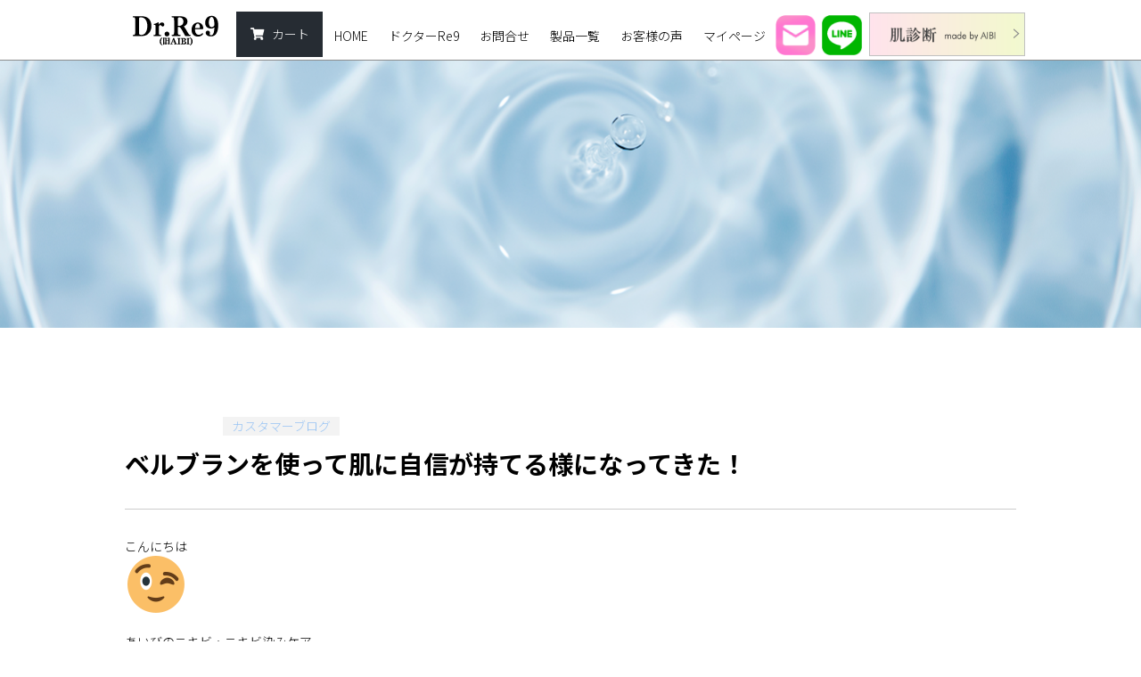

--- FILE ---
content_type: text/html; charset=UTF-8
request_url: https://new.aibi-skin.co.jp/%E3%83%99%E3%83%AB%E3%83%96%E3%83%A9%E3%83%B3%E3%82%92%E4%BD%BF%E3%81%A3%E3%81%A6%E8%82%8C%E3%81%AB%E8%87%AA%E4%BF%A1%E3%81%8C%E6%8C%81%E3%81%A6%E3%82%8B%E6%A7%98%E3%81%AB%E3%81%AA%E3%81%A3%E3%81%A6/
body_size: 9883
content:
<html lang="ja">
<head>
	<meta name="google-site-verification" content="z8L_HxzBA4Og5zxoEdGtqbfci7FPgBbwCgDkvHt-ISI" />
	<meta charset="utf-8">
	<title>ベルブランを使って肌に自信が持てる様になってきた！ | Dr.Re9公式オンラインショップ│基礎化粧品/スキンケア/通販</title>
	<meta name="description" content="">
	<meta name="viewport" content="width=device-width,initial-scale=1.0,minimum-scale=1.0">
	<meta http-equiv="Pragma" content="no-cache">
	<!-- link rel="shortcut icon" href="./images/favicon.ico?20190522001" type="image/x-icon" / -->
	
<!-- All In One SEO Pack 3.7.0[145,163] -->
<meta name="description"  content="こんにちは あいびのニキビ・ニキビ染みケア アドバイザーのすずのです 日が暮れるのが早くなってきましたね 朝晩寒くて、 既に暖房活躍中です。 空気も乾燥してきましたので 風邪には気を付けくださいね では、本日も、 ベルブランを ご使用になっている方の ご感想をご紹介致しますね ★★★★★★★★★★★★★★★★★★★" />

<script type="application/ld+json" class="aioseop-schema">{"@context":"https://schema.org","@graph":[{"@type":"Organization","@id":"https://new.aibi-skin.co.jp/#organization","url":"https://new.aibi-skin.co.jp/","name":"株式会社あいび","sameAs":[],"contactPoint":{"@type":"ContactPoint","telephone":"+0120477222","contactType":"customer support"}},{"@type":"WebSite","@id":"https://new.aibi-skin.co.jp/#website","url":"https://new.aibi-skin.co.jp/","name":"Dr.Re9公式オンラインショップ│基礎化粧品/スキンケア/通販","publisher":{"@id":"https://new.aibi-skin.co.jp/#organization"},"potentialAction":{"@type":"SearchAction","target":"https://new.aibi-skin.co.jp/?s={search_term_string}","query-input":"required name=search_term_string"}},{"@type":"WebPage","@id":"https://new.aibi-skin.co.jp/%e3%83%99%e3%83%ab%e3%83%96%e3%83%a9%e3%83%b3%e3%82%92%e4%bd%bf%e3%81%a3%e3%81%a6%e8%82%8c%e3%81%ab%e8%87%aa%e4%bf%a1%e3%81%8c%e6%8c%81%e3%81%a6%e3%82%8b%e6%a7%98%e3%81%ab%e3%81%aa%e3%81%a3%e3%81%a6/#webpage","url":"https://new.aibi-skin.co.jp/%e3%83%99%e3%83%ab%e3%83%96%e3%83%a9%e3%83%b3%e3%82%92%e4%bd%bf%e3%81%a3%e3%81%a6%e8%82%8c%e3%81%ab%e8%87%aa%e4%bf%a1%e3%81%8c%e6%8c%81%e3%81%a6%e3%82%8b%e6%a7%98%e3%81%ab%e3%81%aa%e3%81%a3%e3%81%a6/","inLanguage":"ja","name":"ベルブランを使って肌に自信が持てる様になってきた！","isPartOf":{"@id":"https://new.aibi-skin.co.jp/#website"},"breadcrumb":{"@id":"https://new.aibi-skin.co.jp/%e3%83%99%e3%83%ab%e3%83%96%e3%83%a9%e3%83%b3%e3%82%92%e4%bd%bf%e3%81%a3%e3%81%a6%e8%82%8c%e3%81%ab%e8%87%aa%e4%bf%a1%e3%81%8c%e6%8c%81%e3%81%a6%e3%82%8b%e6%a7%98%e3%81%ab%e3%81%aa%e3%81%a3%e3%81%a6/#breadcrumblist"},"datePublished":"2020-04-25T15:41:44+09:00","dateModified":"2020-04-25T15:41:44+09:00"},{"@type":"Article","@id":"https://new.aibi-skin.co.jp/%e3%83%99%e3%83%ab%e3%83%96%e3%83%a9%e3%83%b3%e3%82%92%e4%bd%bf%e3%81%a3%e3%81%a6%e8%82%8c%e3%81%ab%e8%87%aa%e4%bf%a1%e3%81%8c%e6%8c%81%e3%81%a6%e3%82%8b%e6%a7%98%e3%81%ab%e3%81%aa%e3%81%a3%e3%81%a6/#article","isPartOf":{"@id":"https://new.aibi-skin.co.jp/%e3%83%99%e3%83%ab%e3%83%96%e3%83%a9%e3%83%b3%e3%82%92%e4%bd%bf%e3%81%a3%e3%81%a6%e8%82%8c%e3%81%ab%e8%87%aa%e4%bf%a1%e3%81%8c%e6%8c%81%e3%81%a6%e3%82%8b%e6%a7%98%e3%81%ab%e3%81%aa%e3%81%a3%e3%81%a6/#webpage"},"author":{"@id":"https://new.aibi-skin.co.jp/author/aibi/#author"},"headline":"ベルブランを使って肌に自信が持てる様になってきた！","datePublished":"2020-04-25T15:41:44+09:00","dateModified":"2020-04-25T15:41:44+09:00","commentCount":0,"mainEntityOfPage":{"@id":"https://new.aibi-skin.co.jp/%e3%83%99%e3%83%ab%e3%83%96%e3%83%a9%e3%83%b3%e3%82%92%e4%bd%bf%e3%81%a3%e3%81%a6%e8%82%8c%e3%81%ab%e8%87%aa%e4%bf%a1%e3%81%8c%e6%8c%81%e3%81%a6%e3%82%8b%e6%a7%98%e3%81%ab%e3%81%aa%e3%81%a3%e3%81%a6/#webpage"},"publisher":{"@id":"https://new.aibi-skin.co.jp/#organization"},"articleSection":"カスタマーブログ","image":{"@type":"ImageObject","@id":"https://new.aibi-skin.co.jp/%e3%83%99%e3%83%ab%e3%83%96%e3%83%a9%e3%83%b3%e3%82%92%e4%bd%bf%e3%81%a3%e3%81%a6%e8%82%8c%e3%81%ab%e8%87%aa%e4%bf%a1%e3%81%8c%e6%8c%81%e3%81%a6%e3%82%8b%e6%a7%98%e3%81%ab%e3%81%aa%e3%81%a3%e3%81%a6/#primaryimage","url":"http://aibi-skin.co.jp/blog/wp-content/plugins/wp-emoji-one/icons/1F606.png"}},{"@type":"Person","@id":"https://new.aibi-skin.co.jp/author/aibi/#author","name":"aibi","sameAs":[],"image":{"@type":"ImageObject","@id":"https://new.aibi-skin.co.jp/#personlogo","url":"https://secure.gravatar.com/avatar/165c2e2e99727baa07293c83603a0033?s=96&d=mm&r=g","width":96,"height":96,"caption":"aibi"}},{"@type":"BreadcrumbList","@id":"https://new.aibi-skin.co.jp/%e3%83%99%e3%83%ab%e3%83%96%e3%83%a9%e3%83%b3%e3%82%92%e4%bd%bf%e3%81%a3%e3%81%a6%e8%82%8c%e3%81%ab%e8%87%aa%e4%bf%a1%e3%81%8c%e6%8c%81%e3%81%a6%e3%82%8b%e6%a7%98%e3%81%ab%e3%81%aa%e3%81%a3%e3%81%a6/#breadcrumblist","itemListElement":[{"@type":"ListItem","position":1,"item":{"@type":"WebPage","@id":"https://new.aibi-skin.co.jp/","url":"https://new.aibi-skin.co.jp/","name":"ドクターRe9公式オンラインショップ"}},{"@type":"ListItem","position":2,"item":{"@type":"WebPage","@id":"https://new.aibi-skin.co.jp/%e3%83%99%e3%83%ab%e3%83%96%e3%83%a9%e3%83%b3%e3%82%92%e4%bd%bf%e3%81%a3%e3%81%a6%e8%82%8c%e3%81%ab%e8%87%aa%e4%bf%a1%e3%81%8c%e6%8c%81%e3%81%a6%e3%82%8b%e6%a7%98%e3%81%ab%e3%81%aa%e3%81%a3%e3%81%a6/","url":"https://new.aibi-skin.co.jp/%e3%83%99%e3%83%ab%e3%83%96%e3%83%a9%e3%83%b3%e3%82%92%e4%bd%bf%e3%81%a3%e3%81%a6%e8%82%8c%e3%81%ab%e8%87%aa%e4%bf%a1%e3%81%8c%e6%8c%81%e3%81%a6%e3%82%8b%e6%a7%98%e3%81%ab%e3%81%aa%e3%81%a3%e3%81%a6/","name":"ベルブランを使って肌に自信が持てる様になってきた！"}}]}]}</script>
<link rel="canonical" href="https://new.aibi-skin.co.jp/ベルブランを使って肌に自信が持てる様になって/" />
<meta property="og:type" content="object" />
<meta property="og:title" content="ベルブランを使って肌に自信が持てる様になってきた！ | Dr.Re9公式オンラインショップ│基礎化粧品/スキンケア/通販" />
<meta property="og:description" content="こんにちは あいびのニキビ・ニキビ染みケア アドバイザーのすずのです 日が暮れるのが早くなってきましたね 朝晩寒くて、 既に暖房活躍中です。 空気も乾燥してきましたので 風邪には気を付けくださいね では、本日も、 ベルブランを ご使用になっている方の ご感想をご紹介致しますね ★★★★★★★★★★★★★★★★★★★ なお様　１９歳 満足度　★★★ 使用して2ヵ月がたちましたが、大分ニキビができにく" />
<meta property="og:url" content="https://new.aibi-skin.co.jp/ベルブランを使って肌に自信が持てる様になって/" />
<meta property="og:site_name" content="Dr.Re9公式オンラインショップ│基礎化粧品/スキンケア/通販" />
<meta property="og:image" content="https://new.aibi-skin.co.jp/wp-content/plugins/all-in-one-seo-pack/images/default-user-image.png" />
<meta property="og:image:secure_url" content="https://new.aibi-skin.co.jp/wp-content/plugins/all-in-one-seo-pack/images/default-user-image.png" />
<meta name="twitter:card" content="summary" />
<meta name="twitter:title" content="ベルブランを使って肌に自信が持てる様になってきた！ | Dr.Re9公式オンラインショップ│基礎化粧品/スキンケア/通販" />
<meta name="twitter:description" content="こんにちは あいびのニキビ・ニキビ染みケア アドバイザーのすずのです 日が暮れるのが早くなってきましたね 朝晩寒くて、 既に暖房活躍中です。 空気も乾燥してきましたので 風邪には気を付けくださいね では、本日も、 ベルブランを ご使用になっている方の ご感想をご紹介致しますね ★★★★★★★★★★★★★★★★★★★ なお様　１９歳 満足度　★★★ 使用して2ヵ月がたちましたが、大分ニキビができにく" />
<meta name="twitter:image" content="https://new.aibi-skin.co.jp/wp-content/plugins/all-in-one-seo-pack/images/default-user-image.png" />
			<script type="text/javascript" >
				window.ga=window.ga||function(){(ga.q=ga.q||[]).push(arguments)};ga.l=+new Date;
				ga('create', 'UA-52388696-9', 'auto');
				// Plugins
				
				ga('send', 'pageview');
			</script>
			<script async src="https://www.google-analytics.com/analytics.js"></script>
			<!-- All In One SEO Pack -->
<link rel='dns-prefetch' href='//cdn.jsdelivr.net' />
<link rel='dns-prefetch' href='//s.w.org' />
		<script type="text/javascript">
			window._wpemojiSettings = {"baseUrl":"https:\/\/s.w.org\/images\/core\/emoji\/13.0.1\/72x72\/","ext":".png","svgUrl":"https:\/\/s.w.org\/images\/core\/emoji\/13.0.1\/svg\/","svgExt":".svg","source":{"concatemoji":"https:\/\/new.aibi-skin.co.jp\/wp-includes\/js\/wp-emoji-release.min.js?ver=5.6.16"}};
			!function(e,a,t){var n,r,o,i=a.createElement("canvas"),p=i.getContext&&i.getContext("2d");function s(e,t){var a=String.fromCharCode;p.clearRect(0,0,i.width,i.height),p.fillText(a.apply(this,e),0,0);e=i.toDataURL();return p.clearRect(0,0,i.width,i.height),p.fillText(a.apply(this,t),0,0),e===i.toDataURL()}function c(e){var t=a.createElement("script");t.src=e,t.defer=t.type="text/javascript",a.getElementsByTagName("head")[0].appendChild(t)}for(o=Array("flag","emoji"),t.supports={everything:!0,everythingExceptFlag:!0},r=0;r<o.length;r++)t.supports[o[r]]=function(e){if(!p||!p.fillText)return!1;switch(p.textBaseline="top",p.font="600 32px Arial",e){case"flag":return s([127987,65039,8205,9895,65039],[127987,65039,8203,9895,65039])?!1:!s([55356,56826,55356,56819],[55356,56826,8203,55356,56819])&&!s([55356,57332,56128,56423,56128,56418,56128,56421,56128,56430,56128,56423,56128,56447],[55356,57332,8203,56128,56423,8203,56128,56418,8203,56128,56421,8203,56128,56430,8203,56128,56423,8203,56128,56447]);case"emoji":return!s([55357,56424,8205,55356,57212],[55357,56424,8203,55356,57212])}return!1}(o[r]),t.supports.everything=t.supports.everything&&t.supports[o[r]],"flag"!==o[r]&&(t.supports.everythingExceptFlag=t.supports.everythingExceptFlag&&t.supports[o[r]]);t.supports.everythingExceptFlag=t.supports.everythingExceptFlag&&!t.supports.flag,t.DOMReady=!1,t.readyCallback=function(){t.DOMReady=!0},t.supports.everything||(n=function(){t.readyCallback()},a.addEventListener?(a.addEventListener("DOMContentLoaded",n,!1),e.addEventListener("load",n,!1)):(e.attachEvent("onload",n),a.attachEvent("onreadystatechange",function(){"complete"===a.readyState&&t.readyCallback()})),(n=t.source||{}).concatemoji?c(n.concatemoji):n.wpemoji&&n.twemoji&&(c(n.twemoji),c(n.wpemoji)))}(window,document,window._wpemojiSettings);
		</script>
		<style type="text/css">
img.wp-smiley,
img.emoji {
	display: inline !important;
	border: none !important;
	box-shadow: none !important;
	height: 1em !important;
	width: 1em !important;
	margin: 0 .07em !important;
	vertical-align: -0.1em !important;
	background: none !important;
	padding: 0 !important;
}
</style>
	<link rel='stylesheet' id='wp-block-library-css'  href='https://new.aibi-skin.co.jp/wp-includes/css/dist/block-library/style.min.css?ver=5.6.16' type='text/css' media='all' />
<link rel='stylesheet' id='contact-form-7-css'  href='https://new.aibi-skin.co.jp/wp-content/plugins/contact-form-7/includes/css/styles.css?ver=5.1.7' type='text/css' media='all' />
<link rel='stylesheet' id='ewd-ufaq-style-css'  href='https://new.aibi-skin.co.jp/wp-content/plugins/ultimate-faqs/css/ewd-ufaq-styles.css?ver=5.6.16' type='text/css' media='all' />
<link rel='stylesheet' id='ewd-ufaq-rrssb-css'  href='https://new.aibi-skin.co.jp/wp-content/plugins/ultimate-faqs/css/rrssb-min.css?ver=5.6.16' type='text/css' media='all' />
<link rel='stylesheet' id='homely-style-reset-css'  href='https://new.aibi-skin.co.jp/wp-content/themes/aibi/css/reset.css?ver=1.0.2' type='text/css' media='all' />
<link rel='stylesheet' id='homely-style-slick-css'  href='//cdn.jsdelivr.net/npm/slick-carousel@1.8.1/slick/slick.css?ver=1.0.2' type='text/css' media='all' />
<link rel='stylesheet' id='homely-style-common-css'  href='https://new.aibi-skin.co.jp/wp-content/themes/aibi/css/common.css?ver=1.0.2' type='text/css' media='all' />
<link rel='stylesheet' id='homely-style-page-css'  href='https://new.aibi-skin.co.jp/wp-content/themes/aibi/css/page.css?ver=1.0.2' type='text/css' media='all' />
<link rel='stylesheet' id='homely-style-post-css'  href='https://new.aibi-skin.co.jp/wp-content/themes/aibi/css/post.css?ver=1.0.2' type='text/css' media='all' />
<link rel='stylesheet' id='jquery-ui-smoothness-css'  href='https://new.aibi-skin.co.jp/wp-content/plugins/contact-form-7/includes/js/jquery-ui/themes/smoothness/jquery-ui.min.css?ver=1.11.4' type='text/css' media='screen' />
<link rel='stylesheet' id='sccss_style-css'  href='https://new.aibi-skin.co.jp/?sccss=1&#038;ver=5.6.16' type='text/css' media='all' />
<script type='text/javascript' src='https://new.aibi-skin.co.jp/wp-includes/js/jquery/jquery.min.js?ver=3.5.1' id='jquery-core-js'></script>
<script type='text/javascript' src='https://new.aibi-skin.co.jp/wp-includes/js/jquery/jquery-migrate.min.js?ver=3.3.2' id='jquery-migrate-js'></script>
<link rel="https://api.w.org/" href="https://new.aibi-skin.co.jp/wp-json/" /><link rel="alternate" type="application/json" href="https://new.aibi-skin.co.jp/wp-json/wp/v2/posts/21758" /><link rel="EditURI" type="application/rsd+xml" title="RSD" href="https://new.aibi-skin.co.jp/xmlrpc.php?rsd" />
<link rel="wlwmanifest" type="application/wlwmanifest+xml" href="https://new.aibi-skin.co.jp/wp-includes/wlwmanifest.xml" /> 
<meta name="generator" content="WordPress 5.6.16" />
<link rel='shortlink' href='https://new.aibi-skin.co.jp/?p=21758' />
<link rel="alternate" type="application/json+oembed" href="https://new.aibi-skin.co.jp/wp-json/oembed/1.0/embed?url=https%3A%2F%2Fnew.aibi-skin.co.jp%2F%25e3%2583%2599%25e3%2583%25ab%25e3%2583%2596%25e3%2583%25a9%25e3%2583%25b3%25e3%2582%2592%25e4%25bd%25bf%25e3%2581%25a3%25e3%2581%25a6%25e8%2582%258c%25e3%2581%25ab%25e8%2587%25aa%25e4%25bf%25a1%25e3%2581%258c%25e6%258c%2581%25e3%2581%25a6%25e3%2582%258b%25e6%25a7%2598%25e3%2581%25ab%25e3%2581%25aa%25e3%2581%25a3%25e3%2581%25a6%2F" />
<link rel="alternate" type="text/xml+oembed" href="https://new.aibi-skin.co.jp/wp-json/oembed/1.0/embed?url=https%3A%2F%2Fnew.aibi-skin.co.jp%2F%25e3%2583%2599%25e3%2583%25ab%25e3%2583%2596%25e3%2583%25a9%25e3%2583%25b3%25e3%2582%2592%25e4%25bd%25bf%25e3%2581%25a3%25e3%2581%25a6%25e8%2582%258c%25e3%2581%25ab%25e8%2587%25aa%25e4%25bf%25a1%25e3%2581%258c%25e6%258c%2581%25e3%2581%25a6%25e3%2582%258b%25e6%25a7%2598%25e3%2581%25ab%25e3%2581%25aa%25e3%2581%25a3%25e3%2581%25a6%2F&#038;format=xml" />
    <script type="text/javascript">
        var ajaxurl = 'https://new.aibi-skin.co.jp/wp-admin/admin-ajax.php';
    </script>
<!-- Analytics by WP-Statistics v13.0.5 - https://wp-statistics.com/ -->
<style type="text/css"></style><link rel="icon" href="https://new.aibi-skin.co.jp/wp-content/uploads/2022/06/cropped-ファビコン-32x32.jpg" sizes="32x32" />
<link rel="icon" href="https://new.aibi-skin.co.jp/wp-content/uploads/2022/06/cropped-ファビコン-192x192.jpg" sizes="192x192" />
<link rel="apple-touch-icon" href="https://new.aibi-skin.co.jp/wp-content/uploads/2022/06/cropped-ファビコン-180x180.jpg" />
<meta name="msapplication-TileImage" content="https://new.aibi-skin.co.jp/wp-content/uploads/2022/06/cropped-ファビコン-270x270.jpg" />
		<style type="text/css" id="wp-custom-css">
			entry-content h2 {border-bottom: solid 3px black;}
entry-content h2 {border-bottom: solid 3px red;}


h4 {
  padding: 0.5em;/*文字周りの余白*/
  color: #000;/*文字色*/
  background: #fce3f0;/*背景色*/
  border-left: solid 5px #fa8cc3;/*左線（実線 太さ 色）*/
}
h5 {
  position: relative;
  padding-left: 2em;/*アイコン分のスペース*/
  line-height: 1.4;
}

h5:before {
  font-family: "Font Awesome 5 Free";
  content: "\f00c";/*アイコンのユニコード*/
  font-weight: 900;
  position: absolute;/*絶対位置*/
  font-size: 1em;/*サイズ*/
  left: 0;/*アイコンの位置*/
  top: 0;/*アイコンの位置*/
  color: #fa8cc3; /*アイコン色*/
  font-weight: 900;
}
h6 {
  position: relative;
  border-top: solid 2px #fa8cc3;
  border-bottom: solid 2px #fa8cc3;
  background: #fce3f0;
  line-height: 1.4;
  padding: 0.4em 0.5em;
  margin: 2em 0 0.5em;
}

h6:after {
  /*タブ*/
  position: absolute;
  font-family: "Font Awesome 5 Free",'Quicksand','Avenir','Arial',sans-serif;
  font-weight: 900;
  content: '\f0a7\ POINT';
  background: #fa8cc3;
  color: #fff;
  left: 0px;
  bottom: 100%;
  border-radius: 5px 5px 0 0;
  padding: 5px 7px 3px;
  font-size: 0.7em;
  line-height: 1;
  letter-spacing: 0.05em;
}

.box20{
    margin:2em 0;
    position: relative;
    padding: 0.5em 1.5em;
    border-top: solid 2px black;
    border-bottom: solid 2px black;
}
.box20:before, .box20:after{
    content: '';
    position: absolute;
    top: -10px;
    width: 2px;
    height: -webkit-calc(100% + 20px);
    height: calc(100% + 20px);
    background-color: black;
}
.box20:before {left: 10px;}
.box20:after {right: 10px;}
.box20 p {
    margin: 0; 
    padding: 0;
}
.box21 {
    padding: 0.5em 1em;
    margin: 2em 0;
    background: #f8facd;
    border: dashed 2px #fc6fb3;/*点線*/
}
.box21 p {
    margin: 0; 
    padding: 0;
}
.aligncenter {
display: block;
margin: 0 auto;
}
		</style>
				<link rel="stylesheet" href="https://new.aibi-skin.co.jp/wp-content/themes/aibi/css/custom.css">
	<script src="https://ajax.googleapis.com/ajax/libs/jquery/3.3.1/jquery.min.js"></script>
	<meta name="generator" content="WordPress 5.3.2">
	<link rel="stylesheet" type="text/css" href="https://cdn.blog.st-hatena.com/css/blog.css?version=a9926d57dd7fb1de147b42457ac5ba6d"/>
	<link href="https://use.fontawesome.com/releases/v5.6.1/css/all.css" rel="stylesheet">
	<meta name="google-site-verification" content="VMisgne_gkGAQ7Db3Ex3HuZKI8yiiDCihLu2XJfAlLo" />
	<!-- Google Tag Manager -->
<script>(function(w,d,s,l,i){w[l]=w[l]||[];w[l].push({'gtm.start':
new Date().getTime(),event:'gtm.js'});var f=d.getElementsByTagName(s)[0],
j=d.createElement(s),dl=l!='dataLayer'?'&l='+l:'';j.async=true;j.src=
'https://www.googletagmanager.com/gtm.js?id='+i+dl;f.parentNode.insertBefore(j,f);
})(window,document,'script','dataLayer','GTM-NMMG5KK');</script>
<!-- End Google Tag Manager -->
	<!-- Google Tag Manager -->
<script>(function(w,d,s,l,i){w[l]=w[l]||[];w[l].push({'gtm.start':
new Date().getTime(),event:'gtm.js'});var f=d.getElementsByTagName(s)[0],
j=d.createElement(s),dl=l!='dataLayer'?'&l='+l:'';j.async=true;j.src=
'https://www.googletagmanager.com/gtm.js?id='+i+dl;f.parentNode.insertBefore(j,f);
})(window,document,'script','dataLayer','GTM-M2C5VNT');</script>
<!-- End Google Tag Manager -->
	<script type='text/javascript' src='//new.aibi-skin.co.jp/shop/js/lp_route.js'></script>

</head>
<body id="%e3%83%99%e3%83%ab%e3%83%96%e3%83%a9%e3%83%b3%e3%82%92%e4%bd%bf%e3%81%a3%e3%81%a6%e8%82%8c%e3%81%ab%e8%87%aa%e4%bf%a1%e3%81%8c%e6%8c%81%e3%81%a6%e3%82%8b%e6%a7%98%e3%81%ab%e3%81%aa%e3%81%a3%e3%81%a6" class="post-template-default single single-post postid-21758 single-format-standard">
<!-- Google Tag Manager (noscript) -->
<noscript><iframe src="https://www.googletagmanager.com/ns.html?id=GTM-NMMG5KK"
height="0" width="0" style="display:none;visibility:hidden"></iframe></noscript>
<!-- End Google Tag Manager (noscript) -->
	<!-- Google Tag Manager (noscript) -->
<noscript><iframe src="https://www.googletagmanager.com/ns.html?id=GTM-M2C5VNT"
height="0" width="0" style="display:none;visibility:hidden"></iframe></noscript>
<!-- End Google Tag Manager (noscript) -->
	<header>
		<div class="header_inner">
			<div class="header_logo"><a href="https://new.aibi-skin.co.jp/"><img src="https://new.aibi-skin.co.jp/img/aibilogo.png" alt="AIBI"></a></div>
			<div class="cart_menu"><a href="https://new.aibi-skin.co.jp/shop/"><span>カート</span></a></div>

			<div class="header_menu">
				<div class="header_menu_inner">
					<div class="nav_toggle">
						<div><span></span><span></span><span></span></div>
					</div>
					<nav>
						<ul class="gmenu">
							<li><a href="https://new.aibi-skin.co.jp/" class="hover"><span>HOME</span></a></li>
							<li><a href="https://new.aibi-skin.co.jp/about/" class="hover"><span>ドクターRe9</span></a></li>
							<li><a href="https://new.aibi-skin.co.jp/category/solution/" class="hover"><span>お問合せ</span></a></li>
							<li><a href="https://new.aibi-skin.co.jp/item/" class="hover"><span>製品一覧</span></a></li>
							<li><a href="https://new.aibi-skin.co.jp/voice/" class="hover"><span>お客様の声</span></a></li>
							<li><a href="https://new.aibi-skin.co.jp/shop/mypage/" class="hover"><span>マイページ</span></a></li>
							<li class="sp_head_menu"><a href="https://new.aibi-skin.co.jp/contact/line/" class="hover"><span>LINE相談</span></a></li>
							<li class="sp_head_menu"><a href="https://new.aibi-skin.co.jp/contact/" class="hover"><span>お問い合わせ</span></a></li>
							<li class="sp_head_menu"><a href="https://new.aibi-skin.co.jp/analytics/?route=skintest" class="hover"><span>肌診断</span></a></li>
							<li class="sp_head_menu"><a href="https://new.aibi-skin.co.jp/shop/" class="hover"><span>カート</span></a></li>
						</ul>
					</nav>
				</div>
			</div>
			<div class="header_info">
				<div class="header_info_contact">
					<a href="https://new.aibi-skin.co.jp/contact/" class="btn"><img src="https://new.aibi-skin.co.jp/wp-content/themes/aibi/images/common/icon_contact_2.png"></a>
				</div>

				<div class="header_info_line">
					<a href="https://new.aibi-skin.co.jp/?page_id=254"><img src="https://new.aibi-skin.co.jp/wp-content/themes/aibi/images/common/icon_line.png"></a>
				</div>
				
				<div class="header_info_shidan">
					<a href="https://new.aibi-skin.co.jp/analytics/?route=skintest_onlineshop" class="btn"><span><img src="https://new.aibi-skin.co.jp/wp-content/themes/aibi/images/common/shindan-2.png" alt=""></span></a>
				</div>
			</div>
			<!--
			<div class="header_info">
				<div class="header_info_line">
					<a href="https://new.aibi-skin.co.jp/contact/line/"><img src="https://new.aibi-skin.co.jp/wp-content/themes/aibi/images/common/icon_line.png"></a>
				</div>
				<div class="header_info_contact">
					<a href="https://new.aibi-skin.co.jp/contact/" class="btn"><span>CONTACT</span></a>
				</div>
				<div class="header_info_shidan">
					<a href="https://new.aibi-skin.co.jphttps://new.aibi-skin.co.jp.com/analytics/?route=skintest_onlineshop" class="btn"><span>肌診断</span></a>
				</div>
			</div>
		-->
	</div>
</header>


<div class="wrap">
			<div class="page-header-div">
	</div>
		<section class="section">
			<div class="section_inner">
				<div class="post_item">
					<div class="post_item_head">
						
						<div class="post_item_category"><ul class="post-categories">
	<li><a href="https://new.aibi-skin.co.jp/category/customer/" rel="category tag">カスタマーブログ</a></li></ul></div>
					</div>
					<div class="post_item_title">ベルブランを使って肌に自信が持てる様になってきた！</div>
					<div class="post_item_content">
						<p>こんにちは<img loading="lazy" style="margin-left: 3px; margin-right: 3px; vertical-align: middle; -webkit-box-shadow: none; -moz-box-shadow: none; box-shadow: none;" src="http://aibi-skin.co.jp/blog/wp-content/plugins/wp-emoji-one/icons/1F609.png" alt="" width="16" height="16" /></p>
<p>あいびのニキビ・ニキビ染みケア<br />
アドバイザーのすずのです<img loading="lazy" style="margin-left: 3px; margin-right: 3px; vertical-align: middle; -webkit-box-shadow: none; -moz-box-shadow: none; box-shadow: none;" src="http://aibi-skin.co.jp/blog/wp-content/plugins/wp-emoji-one/icons/2764.png" alt="" width="16" height="16" /></p>
<p>日が暮れるのが早くなってきましたね<img loading="lazy" style="margin-left: 3px; margin-right: 3px; vertical-align: middle; -webkit-box-shadow: none; -moz-box-shadow: none; box-shadow: none;" src="http://aibi-skin.co.jp/blog/wp-content/plugins/wp-emoji-one/icons/1F642.png" alt="" width="16" height="16" /></p>
<p>朝晩寒くて、<br />
既に暖房活躍中です。</p>
<p>空気も乾燥してきましたので<br />
風邪には気を付けくださいね<img loading="lazy" style="margin-left: 3px; margin-right: 3px; vertical-align: middle; -webkit-box-shadow: none; -moz-box-shadow: none; box-shadow: none;" src="http://aibi-skin.co.jp/blog/wp-content/plugins/wp-emoji-one/icons/1F495.png" alt="" width="16" height="16" /></p>
<p>では、本日も、<br />
ベルブランを<br />
ご使用になっている方の<br />
ご感想をご紹介致しますね<img loading="lazy" style="margin-left: 3px; margin-right: 3px; vertical-align: middle; -webkit-box-shadow: none; -moz-box-shadow: none; box-shadow: none;" src="http://aibi-skin.co.jp/blog/wp-content/plugins/wp-emoji-one/icons/1F600.png" alt="" width="16" height="16" /></p>
<p><span style="color: #ff6600;">★★★★★★★★★★★★★★★★★★★</span></p>
<p><a href="http://aibi-skin.co.jp/wp-content/uploads/2015/11/^D0A59B386481ECC2D8E1CE5AA4F2C8E9F15CE899F60E7E35B9^pimgpsh_thumbnail_win_distr.jpg"><img loading="lazy" class="aligncenter wp-image-1769 size-full" src="http://aibi-skin.co.jp/wp-content/uploads/2015/11/^D0A59B386481ECC2D8E1CE5AA4F2C8E9F15CE899F60E7E35B9^pimgpsh_thumbnail_win_distr.jpg" alt="^D0A59B386481ECC2D8E1CE5AA4F2C8E9F15CE899F60E7E35B9^pimgpsh_thumbnail_win_distr" width="164" height="230" /></a></p>
<p><strong><span style="color: #ff00ff;">なお様　１９歳</span></strong><br />
<span style="color: #ff0000;">満足度　<strong>★★★</strong></span></p>
<p>使用して2ヵ月がたちましたが、大分ニキビができにくくなってきました。<br />
ですが、なかなかニキビ染みがよくなりません。<br />
ベルブランを使用する前は、毎日マスクをして外出していましたが、<br />
最近は、マスクいらずの日常生活を<br />
送れるほど自分に自信が持てるようになりつつあります。<br />
周りの友達からも、肌よくなってきてるねと言われるようになり、<br />
もっと使い続けたいと思います。<br />
ベルブランを肌に自信がない友達にたくさん進めて、<br />
友達からも好評の声がきけています。</p>
<p><span style="color: #ff6600;">★★★★★★★★★★★★★★★★★★★</span></p>
<p>ご感想ありがとうございます<img loading="lazy" style="margin-left: 3px; margin-right: 3px; vertical-align: middle; -webkit-box-shadow: none; -moz-box-shadow: none; box-shadow: none;" src="http://aibi-skin.co.jp/blog/wp-content/plugins/wp-emoji-one/icons/1F60D.png" alt="" width="16" height="16" /><br />
喜んでいただけて本当に嬉しいです<img loading="lazy" style="margin-left: 3px; margin-right: 3px; vertical-align: middle; -webkit-box-shadow: none; -moz-box-shadow: none; box-shadow: none;" src="http://aibi-skin.co.jp/blog/wp-content/plugins/wp-emoji-one/icons/2764.png" alt="" width="16" height="16" /></p>
<p>ニキビが気になると<br />
マスクで隠したくなりますよね<img loading="lazy" style="margin-left: 3px; margin-right: 3px; vertical-align: middle; -webkit-box-shadow: none; -moz-box-shadow: none; box-shadow: none;" src="http://aibi-skin.co.jp/blog/wp-content/plugins/wp-emoji-one/icons/1F62B.png" alt="" width="16" height="16" /></p>
<p>私もニキビが出来ると隠したくなります<img loading="lazy" style="margin-left: 3px; margin-right: 3px; vertical-align: middle; -webkit-box-shadow: none; -moz-box-shadow: none; box-shadow: none;" src="http://aibi-skin.co.jp/blog/wp-content/plugins/wp-emoji-one/icons/1F632.png" alt="" width="16" height="16" /></p>
<p>マスクをしてしまうと<br />
蒸れたりしてお肌には<br />
あまり良くないの解ってるんですけどね<img loading="lazy" style="margin-left: 3px; margin-right: 3px; vertical-align: middle; -webkit-box-shadow: none; -moz-box-shadow: none; box-shadow: none;" src="http://aibi-skin.co.jp/blog/wp-content/plugins/wp-emoji-one/icons/1F632.png" alt="" width="16" height="16" /></p>
<p><span style="color: #ff00ff;">周りの人から</span><br />
<span style="color: #ff00ff;">お肌が良くなったと</span><br />
<span style="color: #ff00ff;">言われると本当に嬉しいですね</span><img loading="lazy" style="margin-left: 3px; margin-right: 3px; vertical-align: middle; -webkit-box-shadow: none; -moz-box-shadow: none; box-shadow: none;" src="http://aibi-skin.co.jp/blog/wp-content/plugins/wp-emoji-one/icons/1F606.png" alt="" width="16" height="16" /></p>
<p>ただ、ニキビ染みに実感<br />
されていないとの事ですが、<br />
<span style="color: #0000ff;">ニキビ染みというのは、</span><br />
<span style="color: #0000ff;">ニキビ→ニキビ染みと</span><br />
<span style="color: #0000ff;">お肌は大きくダメージを受けています</span><img loading="lazy" style="margin-left: 3px; margin-right: 3px; vertical-align: middle; -webkit-box-shadow: none; -moz-box-shadow: none; box-shadow: none;" src="http://aibi-skin.co.jp/blog/wp-content/plugins/wp-emoji-one/icons/1F47F.png" alt="" width="16" height="16" /></p>
<p>ダメージを受けたお肌は、<br />
ターンオーバーが乱れてしまいますので<br />
それを、正常に戻さなければなりません<img loading="lazy" style="margin-left: 3px; margin-right: 3px; vertical-align: middle; -webkit-box-shadow: none; -moz-box-shadow: none; box-shadow: none;" src="http://aibi-skin.co.jp/blog/wp-content/plugins/wp-emoji-one/icons/1F60A.png" alt="" width="16" height="16" /></p>
<p><a href="http://aibi-skin.co.jp/wp-content/uploads/2015/03/belleblanc2.gif"><img loading="lazy" class="aligncenter size-full wp-image-1313" src="http://aibi-skin.co.jp/wp-content/uploads/2015/03/belleblanc2.gif" alt="belleblanc2" width="201" height="201" /></a></p>
<p><span style="color: #ff0000;">ベルブラン</span>を使い続けることによって<br />
乱れたターンオーバーの<br />
サイクルを整え<span style="color: #ff0000;">ニキビ・ニキビ染みが</span><br />
<span style="color: #ff0000;">気にならないお肌になる</span>様<br />
サポートしてくれます。</p>
<p>このような、嬉しいお葉書、<br />
ベルブランについてもご質問や<br />
ニキビ・ニキビ染みのお悩みなど<br />
何でもかまいません<img loading="lazy" style="margin-left: 3px; margin-right: 3px; vertical-align: middle; -webkit-box-shadow: none; -moz-box-shadow: none; box-shadow: none;" src="http://aibi-skin.co.jp/blog/wp-content/plugins/wp-emoji-one/icons/1F493.png" alt="" width="16" height="16" /></p>
<p>いつでも、ご質問を受け付けておりますので、<br />
お気軽にご相談くださいね<img loading="lazy" style="margin-left: 3px; margin-right: 3px; vertical-align: middle; -webkit-box-shadow: none; -moz-box-shadow: none; box-shadow: none;" src="http://aibi-skin.co.jp/blog/wp-content/plugins/wp-emoji-one/icons/1F609.png" alt="" width="16" height="16" /></p>
<p><a href="http://aibi-skin.co.jp/info/soudan.html">お客様ご相談窓口</a></p>
<p>精一杯サポートさせていただきますので</p>
<p>お待ちしております<img loading="lazy" style="margin-left: 3px; margin-right: 3px; vertical-align: middle; -webkit-box-shadow: none; -moz-box-shadow: none; box-shadow: none;" src="http://aibi-skin.co.jp/blog/wp-content/plugins/wp-emoji-one/icons/1F606.png" alt="" width="16" height="16" /></p>
<p>担当　すずの</p>
					</div>
				</div>
			</div>
		</section>
	
<section class="section related">
	<div class="section_inner">
		<h2 class="headline_lv2 is-center"><span class="en">RELATED POST</span><span class="ja">関連記事</span></h2>
				<div class="archive_list customlist">
										<div class="archive_flex flex">
						<div class="archive_img">
												<img src="https://new.aibi-skin.co.jp/wp-content/uploads/2020/05/sample.png" alt="">
												</div>
						<div class="archive_item">
							<div class="archive_item_head">
								<div class="archive_item_date"><span class="icon_clock"></span>2024.09.01</div>
								<div class="archive_item_category"><ul class="post-categories">
	<li><a href="https://new.aibi-skin.co.jp/category/customer/" rel="category tag">カスタマーブログ</a></li></ul></div>
							</div>
							<div class="archive_item_title"><a href="https://new.aibi-skin.co.jp/credit0101/">クレジットカード登録の手続きに関して</a></div>
						</div>
					</div>

									<div class="archive_flex flex">
						<div class="archive_img">
												<img width="700" height="525" src="https://new.aibi-skin.co.jp/wp-content/uploads/2022/03/アイキャッチ.jpg" class="archive-thumbnail wp-post-image" alt="" loading="lazy" srcset="https://new.aibi-skin.co.jp/wp-content/uploads/2022/03/アイキャッチ.jpg 700w, https://new.aibi-skin.co.jp/wp-content/uploads/2022/03/アイキャッチ-300x225.jpg 300w" sizes="(max-width: 700px) 100vw, 700px" /> 
												</div>
						<div class="archive_item">
							<div class="archive_item_head">
								<div class="archive_item_date"><span class="icon_clock"></span>2022.03.25</div>
								<div class="archive_item_category"><ul class="post-categories">
	<li><a href="https://new.aibi-skin.co.jp/category/customer/" rel="category tag">カスタマーブログ</a></li></ul></div>
							</div>
							<div class="archive_item_title"><a href="https://new.aibi-skin.co.jp/seal-stp/">シール特典終了のお知らせ</a></div>
						</div>
					</div>

									<div class="archive_flex flex">
						<div class="archive_img">
												<img width="450" height="304" src="https://new.aibi-skin.co.jp/wp-content/uploads/2021/12/トップ画像.png" class="archive-thumbnail wp-post-image" alt="" loading="lazy" srcset="https://new.aibi-skin.co.jp/wp-content/uploads/2021/12/トップ画像.png 450w, https://new.aibi-skin.co.jp/wp-content/uploads/2021/12/トップ画像-300x203.png 300w" sizes="(max-width: 450px) 100vw, 450px" /> 
												</div>
						<div class="archive_item">
							<div class="archive_item_head">
								<div class="archive_item_date"><span class="icon_clock"></span>2022.01.26</div>
								<div class="archive_item_category"><ul class="post-categories">
	<li><a href="https://new.aibi-skin.co.jp/category/customer/" rel="category tag">カスタマーブログ</a></li></ul></div>
							</div>
							<div class="archive_item_title"><a href="https://new.aibi-skin.co.jp/howtocoupon/">美肌福袋LINEクーポンの使い方</a></div>
						</div>
					</div>

									<div class="archive_flex flex">
						<div class="archive_img">
												<img width="750" height="400" src="https://new.aibi-skin.co.jp/wp-content/uploads/2021/12/ベルブランW-2.jpg" class="archive-thumbnail wp-post-image" alt="" loading="lazy" srcset="https://new.aibi-skin.co.jp/wp-content/uploads/2021/12/ベルブランW-2.jpg 750w, https://new.aibi-skin.co.jp/wp-content/uploads/2021/12/ベルブランW-2-300x160.jpg 300w" sizes="(max-width: 750px) 100vw, 750px" /> 
												</div>
						<div class="archive_item">
							<div class="archive_item_head">
								<div class="archive_item_date"><span class="icon_clock"></span>2021.12.20</div>
								<div class="archive_item_category"><ul class="post-categories">
	<li><a href="https://new.aibi-skin.co.jp/category/customer/" rel="category tag">カスタマーブログ</a></li></ul></div>
							</div>
							<div class="archive_item_title"><a href="https://new.aibi-skin.co.jp/renewal/">塗る白玉点滴！？リニューアルしたベルブランW+</a></div>
						</div>
					</div>

									<div class="archive_flex flex">
						<div class="archive_img">
												<img width="750" height="400" src="https://new.aibi-skin.co.jp/wp-content/uploads/2021/11/ng.jpg" class="archive-thumbnail wp-post-image" alt="" loading="lazy" srcset="https://new.aibi-skin.co.jp/wp-content/uploads/2021/11/ng.jpg 750w, https://new.aibi-skin.co.jp/wp-content/uploads/2021/11/ng-300x160.jpg 300w" sizes="(max-width: 750px) 100vw, 750px" /> 
												</div>
						<div class="archive_item">
							<div class="archive_item_head">
								<div class="archive_item_date"><span class="icon_clock"></span>2021.11.10</div>
								<div class="archive_item_category"><ul class="post-categories">
	<li><a href="https://new.aibi-skin.co.jp/category/customer/" rel="category tag">カスタマーブログ</a></li></ul></div>
							</div>
							<div class="archive_item_title"><a href="https://new.aibi-skin.co.jp/stopcare/">そのスキンケア、今すぐやめて！</a></div>
						</div>
					</div>

									<div class="archive_flex flex">
						<div class="archive_img">
												<img width="750" height="400" src="https://new.aibi-skin.co.jp/wp-content/uploads/2021/11/coffee.jpg" class="archive-thumbnail wp-post-image" alt="" loading="lazy" srcset="https://new.aibi-skin.co.jp/wp-content/uploads/2021/11/coffee.jpg 750w, https://new.aibi-skin.co.jp/wp-content/uploads/2021/11/coffee-300x160.jpg 300w" sizes="(max-width: 750px) 100vw, 750px" /> 
												</div>
						<div class="archive_item">
							<div class="archive_item_head">
								<div class="archive_item_date"><span class="icon_clock"></span>2021.11.10</div>
								<div class="archive_item_category"><ul class="post-categories">
	<li><a href="https://new.aibi-skin.co.jp/category/customer/" rel="category tag">カスタマーブログ</a></li></ul></div>
							</div>
							<div class="archive_item_title"><a href="https://new.aibi-skin.co.jp/coffee/">コーヒーで白ニキビが悪化する！？</a></div>
						</div>
					</div>

									<div class="archive_flex flex">
						<div class="archive_img">
												<img width="750" height="400" src="https://new.aibi-skin.co.jp/wp-content/uploads/2021/11/ビタミンC誘導体いめじ1.jpg" class="archive-thumbnail wp-post-image" alt="" loading="lazy" srcset="https://new.aibi-skin.co.jp/wp-content/uploads/2021/11/ビタミンC誘導体いめじ1.jpg 750w, https://new.aibi-skin.co.jp/wp-content/uploads/2021/11/ビタミンC誘導体いめじ1-300x160.jpg 300w" sizes="(max-width: 750px) 100vw, 750px" /> 
												</div>
						<div class="archive_item">
							<div class="archive_item_head">
								<div class="archive_item_date"><span class="icon_clock"></span>2021.11.09</div>
								<div class="archive_item_category"><ul class="post-categories">
	<li><a href="https://new.aibi-skin.co.jp/category/customer/" rel="category tag">カスタマーブログ</a></li></ul></div>
							</div>
							<div class="archive_item_title"><a href="https://new.aibi-skin.co.jp/vitaminc/">ビタミンC&#038;ビタミンC誘導体</a></div>
						</div>
					</div>

									<div class="archive_flex flex">
						<div class="archive_img">
												<img width="600" height="310" src="https://new.aibi-skin.co.jp/wp-content/uploads/2021/10/プラセンタエキス.jpg" class="archive-thumbnail wp-post-image" alt="" loading="lazy" srcset="https://new.aibi-skin.co.jp/wp-content/uploads/2021/10/プラセンタエキス.jpg 600w, https://new.aibi-skin.co.jp/wp-content/uploads/2021/10/プラセンタエキス-300x155.jpg 300w" sizes="(max-width: 600px) 100vw, 600px" /> 
												</div>
						<div class="archive_item">
							<div class="archive_item_head">
								<div class="archive_item_date"><span class="icon_clock"></span>2021.10.29</div>
								<div class="archive_item_category"><ul class="post-categories">
	<li><a href="https://new.aibi-skin.co.jp/category/customer/" rel="category tag">カスタマーブログ</a></li></ul></div>
							</div>
							<div class="archive_item_title"><a href="https://new.aibi-skin.co.jp/alwaysbtbt/">いつもある赤く腫れてるボツボツ</a></div>
						</div>
					</div>

									<div class="archive_flex flex">
						<div class="archive_img">
												<img width="750" height="400" src="https://new.aibi-skin.co.jp/wp-content/uploads/2021/10/peel.jpg" class="archive-thumbnail wp-post-image" alt="" loading="lazy" srcset="https://new.aibi-skin.co.jp/wp-content/uploads/2021/10/peel.jpg 750w, https://new.aibi-skin.co.jp/wp-content/uploads/2021/10/peel-300x160.jpg 300w" sizes="(max-width: 750px) 100vw, 750px" /> 
												</div>
						<div class="archive_item">
							<div class="archive_item_head">
								<div class="archive_item_date"><span class="icon_clock"></span>2021.10.29</div>
								<div class="archive_item_category"><ul class="post-categories">
	<li><a href="https://new.aibi-skin.co.jp/category/customer/" rel="category tag">カスタマーブログ</a></li></ul></div>
							</div>
							<div class="archive_item_title"><a href="https://new.aibi-skin.co.jp/peeling/">ボコボコ肌にピーリング？</a></div>
						</div>
					</div>

									<div class="archive_flex flex">
						<div class="archive_img">
												<img width="750" height="400" src="https://new.aibi-skin.co.jp/wp-content/uploads/2021/10/bath.jpg" class="archive-thumbnail wp-post-image" alt="" loading="lazy" srcset="https://new.aibi-skin.co.jp/wp-content/uploads/2021/10/bath.jpg 750w, https://new.aibi-skin.co.jp/wp-content/uploads/2021/10/bath-300x160.jpg 300w" sizes="(max-width: 750px) 100vw, 750px" /> 
												</div>
						<div class="archive_item">
							<div class="archive_item_head">
								<div class="archive_item_date"><span class="icon_clock"></span>2021.10.28</div>
								<div class="archive_item_category"><ul class="post-categories">
	<li><a href="https://new.aibi-skin.co.jp/category/customer/" rel="category tag">カスタマーブログ</a></li></ul></div>
							</div>
							<div class="archive_item_title"><a href="https://new.aibi-skin.co.jp/bath/">いつもできる生理前のニキビ</a></div>
						</div>
					</div>

					</div>
					</div>
</section>






	</div>
	<script>
jQuery(function() {
    var topBtn = jQuery('#footerFloatingMenu');
    topBtn.hide();
    jQuery(window).scroll(function () {
        if (jQuery(this).scrollTop() > 200) { // 200pxで表示
            topBtn.fadeIn();
        } else {
            topBtn.fadeOut();
        }
    });
});
</script>
	<footer>
		<div class="footer_inner">
			<div class="company_logo"><img src="https://new.aibi-skin.co.jp/img/aibilogo.png" alt="AIBIあいび公式オンラインショップ"></div>
			<div class="company_tel"><a href="tel:0120-477-222"><img src="https://new.aibi-skin.co.jp/img/tel_f.png" alt=""></a></div>
			<p class="time_info">平日9:00~16:30</p>
			<div class="footer_sns">
				<!-- facebook ロゴ  a href="#" の #にリンク先を入力ください-->
				<a href="https://www.facebook.com/aibi.official/" target="_blank"><img src="https://new.aibi-skin.co.jp/wp-content/themes/aibi/images/common/icon_f_sns_1.png" alt=""></a>
				<!-- instagram ロゴ  a href="" の #にリンク先を入力ください-->				
				<a href="https://www.instagram.com/aibi_official/" target="_blank"><img src="https://new.aibi-skin.co.jp/wp-content/themes/aibi/images/common/icon_f_sns_2.png" alt=""></a>
				<!-- line ロゴ  a href="#" の #にリンク先を入力ください-->
				<a href="https://line.me/R/ti/p/%40jzt2573t" target="_blank"><img src="https://new.aibi-skin.co.jp/wp-content/themes/aibi/images/common/icon_f_sns_3.png" alt=""></a>
			</div>
			<div class="footer_menu">
				<div class="footer_menu_t">
					<ul>
						<li><a href="https://new.aibi-skin.co.jp/?page_id=9">ドクターRe9について</a></li>
						<li><a href="https://new.aibi-skin.co.jp/?page_id=17">ご利用ガイド</a></li>
						<li><a href="https://new.aibi-skin.co.jp/?page_id=15">ご注文方法</a></li>
						<li><a href="https://new.aibi-skin.co.jp/?page_id=116">よくある質問</a></li>
						<li><a href="https://new.aibi-skin.co.jp/?page_id=13">お問い合わせ</a></li>
						<li><a href="https://new.aibi-skin.co.jp/?page_id=21">会社概要</a></li>
						<li><a href="https://new.aibi-skin.co.jp/?page_id=60">60日間返金保証</a></li>
						<li><a href="https://new.aibi-skin.co.jp/rule/">利用規約</a></li>
					</ul>
					<ul>
						<li><a href="https://new.aibi-skin.co.jp/?page_id=25">定期コース利用規約</a></li>
						<li><a href="https://new.aibi-skin.co.jp/?page_id=29">特定商取引法に基づく表記</a></li>
						<li><a href="https://new.aibi-skin.co.jp/?page_id=3">個人情報保護方針</a></li>
						<li><a href="https://new.aibi-skin.co.jp/?page_id=19">メディアの方へ</a></li>
					</ul>
				</div>
			</div>
			<div class="copyright">
				<small>Copyright &copy; ドクターRe9公式オンラインショップ</small>
			</div>
		</div>
	</footer>

	<script type='text/javascript' id='contact-form-7-js-extra'>
/* <![CDATA[ */
var wpcf7 = {"apiSettings":{"root":"https:\/\/new.aibi-skin.co.jp\/wp-json\/contact-form-7\/v1","namespace":"contact-form-7\/v1"},"cached":"1","jqueryUi":"1"};
/* ]]> */
</script>
<script type='text/javascript' src='https://new.aibi-skin.co.jp/wp-content/plugins/contact-form-7/includes/js/scripts.js?ver=5.1.7' id='contact-form-7-js'></script>
<script type='text/javascript' src='//cdn.jsdelivr.net/npm/slick-carousel@1.8.1/slick/slick.min.js?ver=1.0.2' id='homely-js-slick-js'></script>
<script type='text/javascript' src='https://new.aibi-skin.co.jp/wp-content/themes/aibi/js/scripts.js?ver=1.0.2' id='homely-js-scripts-js'></script>
<script type='text/javascript' src='https://new.aibi-skin.co.jp/wp-includes/js/jquery/ui/core.min.js?ver=1.12.1' id='jquery-ui-core-js'></script>
<script type='text/javascript' src='https://new.aibi-skin.co.jp/wp-includes/js/jquery/ui/datepicker.min.js?ver=1.12.1' id='jquery-ui-datepicker-js'></script>
<script type='text/javascript' id='jquery-ui-datepicker-js-after'>
jQuery(document).ready(function(jQuery){jQuery.datepicker.setDefaults({"closeText":"\u9589\u3058\u308b","currentText":"\u4eca\u65e5","monthNames":["1\u6708","2\u6708","3\u6708","4\u6708","5\u6708","6\u6708","7\u6708","8\u6708","9\u6708","10\u6708","11\u6708","12\u6708"],"monthNamesShort":["1\u6708","2\u6708","3\u6708","4\u6708","5\u6708","6\u6708","7\u6708","8\u6708","9\u6708","10\u6708","11\u6708","12\u6708"],"nextText":"\u6b21","prevText":"\u524d","dayNames":["\u65e5\u66dc\u65e5","\u6708\u66dc\u65e5","\u706b\u66dc\u65e5","\u6c34\u66dc\u65e5","\u6728\u66dc\u65e5","\u91d1\u66dc\u65e5","\u571f\u66dc\u65e5"],"dayNamesShort":["\u65e5","\u6708","\u706b","\u6c34","\u6728","\u91d1","\u571f"],"dayNamesMin":["\u65e5","\u6708","\u706b","\u6c34","\u6728","\u91d1","\u571f"],"dateFormat":"","firstDay":1,"isRTL":false});});
</script>
<script type='text/javascript' src='https://new.aibi-skin.co.jp/wp-includes/js/jquery/ui/controlgroup.min.js?ver=1.12.1' id='jquery-ui-controlgroup-js'></script>
<script type='text/javascript' src='https://new.aibi-skin.co.jp/wp-includes/js/jquery/ui/checkboxradio.min.js?ver=1.12.1' id='jquery-ui-checkboxradio-js'></script>
<script type='text/javascript' src='https://new.aibi-skin.co.jp/wp-includes/js/jquery/ui/button.min.js?ver=1.12.1' id='jquery-ui-button-js'></script>
<script type='text/javascript' src='https://new.aibi-skin.co.jp/wp-includes/js/jquery/ui/spinner.min.js?ver=1.12.1' id='jquery-ui-spinner-js'></script>
<script type='text/javascript' src='https://new.aibi-skin.co.jp/wp-includes/js/wp-embed.min.js?ver=5.6.16' id='wp-embed-js'></script>
</body>
</html>


--- FILE ---
content_type: text/css
request_url: https://new.aibi-skin.co.jp/wp-content/themes/aibi/css/common.css?ver=1.0.2
body_size: 2207
content:
.sp{ display:none; }

.cf:after {
	content: "";
	display: block;
	clear: both;
}


.section{
	min-width:1020px;
	padding:100px 0;
	overflow:hidden;
}

.section_inner{
	width:1020px;
	padding:0 10px;
	margin:0 auto;
	position:relative;
}

.flex_box{
	display:flex;
	justify-content: space-between;
	flex-wrap:wrap;
	margin:-30px 0 0;
}

.flex_box_item{
	width:49%;
	margin:30px 0 0;
}

.flex_box_4 .flex_box_item{
	width:23%;
}

.flex_box_3 .flex_box_item{
	width:31%;
}

.section_body_l{
	width:490px;
	float:left;
}

.section_body_r{
	width:490px;
	float:right;
}

.headline_lv2{
	font-size:34px;
	font-weight:initial;
	margin:0 0 40px;
}

.headline_lv2 span.en{
	font-size:14px;
	font-weight:bold;
	color:#000;
	padding:0 0 0 20px;
}

.headline_lv2 span.ja{
	font-size: 34px;
	color:#000;
}

.headline_lv2.is-center span.en,
.headline_lv2.is-center span.ja{
	text-align:center;
}

.headline_desc{
	text-align:center;
	margin:0 0 30px;
}

.btn{
	display:inline-block;
	background:#E3778E;
	border:1px solid #E3778E;
	font-size:14px;
	padding:20px 20px 20px;
	line-height:1;
	color:#fff;
	font-weight:bold;
	min-width:260px;
	transition: all .3s;
}

.btn:hover{
	background: #ffffff;;
	color:#E3778E;
}

.btn_b{
	font-size:18px;
}

.btn_deep{
	background:#83030a;
	border:1px solid #83030a;
}

.btn_deep:hover{
	color:#83030a;
}

.btn_clear{
	color:#ffffff;
	background:none;
	border:1px solid #ffffff;
}

.btn span{
	display:block;
	position:relative;
}

.btn_center span{
	text-align:center;
}

.btn span:after{
	display:block;
	content:"＞";
	font-family: 'Noto Sans JP', serif;
	font-weight:bold;
	position:absolute;
	top:0;
	right:-10px;
	transform:scale(0.6, 1);
}

.btn_white{
	border-color:#fff;
	background:none;
	color:#fff;
}

.btn_white:hover{
	background:#fff;
	color:#333;
}

.btn_gradient{
	width:260px;
	border:none;
	background: linear-gradient(90deg, #f77f41, #ee4159, #8234be);
	color:#fff;
	border-radius:100px;
}

.btn_gradient:hover{
	background: linear-gradient(-90deg, #f77f41, #ee4159, #8234be);
}

/* *****  共通ヘッダー ***** */
header{
	min-width: 1020px;
	position:relative;
	z-index:400;
	overflow:hidden;
	color:#fff;
	border-bottom:1px solid #8D8D8D;
}

body:not(#top) header{
	background:#fff;
}

.header_inner{
	width:1020px;
	margin:0 auto;
	position:relative;
	padding:0 10px;
}

.header_logo{
	width:202px;
	padding:20px 0;
}

.header_menu{
	height:30px;
	position:absolute;
	top:30px;
	left:180px;
}

.header_menu ul.gmenu{
	text-align:right;
}

.header_menu ul.gmenu > li{
	display:inline-block;
	position:relative;
	padding:0 0 0 20px;
}

.header_menu ul.gmenu > li.sp{
	display:none;
}

.header_menu ul.gmenu > li > a{
	display:inline-block;
	text-align:center;
	color:#000;
}
.header_menu ul.gmenu > li > a .ja{
	display:inline-block;
	font-weight:bold;
}
.header_menu ul.gmenu > li > a .en{
	display:inline-block;
	font-size:12px;
}

.header_info{
	width:400px;
	position:absolute;
	top:14px;
	right:0;
}

.header_info_line{
	width:50px;
	float:left;
	margin:0 10px 0 0;
}

.header_info_contact{
	width:165px;
	float:left;
}

.header_info_shidan{
	width:165px;
	float:right;
}

.header_info_contact .btn,
.header_info_shidan .btn{
	background:#C0C0C0;
	border:1px solid #A7A7A7;
	display:block;
	min-width:initial;
	color:#fff;
	text-align:center;
	padding:16px;
	font-weight:normal;
}

.header_info_contact .btn:hover{
	background:#A7A7A7;
	color:#fff;
}

.header_info_shidan .btn{
	background:url("../images/top/shindan_bg.png") no-repeat left center;
	background-size:200% 100%;
	border:1px solid #C0C0C0;
	color:#8D8D8D;
}

.header_info_shidan .btn:hover{
	background-position:right center;
	border:1px solid #C0C0C0;
	color:#8D8D8D;
}

/* *****  共通フッター ***** */
footer{
	background:#E6E6E6;
	min-width: 1020px;
	padding:0;
	color:#666666;
}

.footer_inner{
	width:1000px;
	margin:0 auto;
	padding:50px 0 0;
	position:relative;
}

.footer_menu{
	padding:0 0 20px;
}

.footer_menu .footer_menu_t{
	overflow:hidden;
}

.footer_menu ul{
	text-align:center;
}

.footer_menu li{
	display:inline-block;
	padding:2px 20px;
	border-right:1px solid #666666;
}

.footer_menu li:last-child{
	border-right:none;
}

.footer_menu li a{
	line-height:1;
	display:inline-block;
	color:#666666;
}

.company_logo{
	text-align:center;
	padding:0 0 20px;
}

.company_tel{
	text-align:center;
	padding:0;
}
p.time_info {
    text-align: center;
    font-size: 1.2em;
    margin-bottom: 20px;
    font-weight: bold;
}

.footer_sns{
	text-align:center;
	padding:0 0 20px;
}

.footer_sns a{
	display:inline-block;
	padding:0 10px;
}

.copyright{
	clear:both;
	padding:20px 0 50px;
	text-align:center;
}

@media screen and (max-width: 767px){
	.pc{ display:none; }
	.sp{ display:block; }
	br.sp{ display:inline; }
	

	.section{
		min-width:initial;
		padding:50px 0;
	}

	.section_inner{
		width:auto;
		padding:0 10px;
	}

	.section_body_l{
		width:auto;
		float:none;
		margin-bottom:50px;
	}

	.section_body_r{
		width:auto;
		float:none;
	}

	.headline_lv2{
		font-size:20px;
		margin:0 0 20px;
	}

	.headline_lv2 span.en{
		display:block;
		font-size:13px;
		text-align:center;
		padding:0;
	}
	
	.headline_lv2 span.ja{
		display:block;
		font-size:20px;
		text-align:center;
	}

	.section_more{
		width:auto;
		position:static;
		overflow:hidden;
	}

	.section_more a{
		width:auto;
		height:auto;
		display:block;
	}

	.btn{
		font-size:13px;
		padding:20px 20px 20px;
	}
	
	.btn_b{
		font-size:15px;
	}
	
	.btn_red{
		font-size:15px;
	}

	.btn_gradient{
		width:auto;
		display:block;
	}

	.flex_box{
		display:flex;
		justify-content: space-between;
		flex-wrap:wrap;
		margin:-30px 0 0;
	}
	
	.flex_box_item{
		width:100%;
		margin:30px 0 0;
	}
	
	.flex_box_4 .flex_box_item{
		width:49%;
	}
	
	.flex_box_3 .flex_box_item{
		width:100%;
	}

	/* *****  共通ヘッダー ***** */
	header{
		min-width: initial;
		padding:0;
		position:relative;
		height:auto;
	}

	.header_inner{
		width:auto;
		padding:0;
	}

	.header_logo{
		position:static;
		width:100px;
		padding:10px 0;
	}

	.header_logo img{
		padding:0 0 0 10px;
	}
	
	.header_info{
		display:none;
	}

	
	/* *****  スマホメニュー表示 ***** */
	.nav_toggle {
		display: block;
		position: absolute;
		right: 4px;
		top:4px;
		width: 42px;
		height: 48px;
		cursor: pointer;
		z-index: 3;
		text-align: center;
		margin: 0 0 0 auto;
	}
	.nav_toggle span {
		display: block;
		position: absolute;
		width: 30px;
		border-bottom: solid 2px #444;
		transition: .35s ease-in-out;
		left: 6px;
	}
	.nav_toggle span:nth-child(1){top:9px;}
	.nav_toggle span:nth-child(2){top:18px;}
	.nav_toggle span:nth-child(3){top:27px;}
	.nav_toggle span:nth-child(4) {
		border: none;
		color: #eee;
		font-size: 0.9rem;
		font-weight: bold;
		top: 34px;
	}
	.nav_toggle.is-active span:nth-child(1) {
		top: 18px;
		left: 6px;
		transform: rotate(-45deg);
	}
	.nav_toggle.is-active span:nth-child(2),
	.nav_toggle.is-active span:nth-child(3) {
		top: 18px;
		transform: rotate(45deg);
	}
	.nav_toggle:after {
		position: absolute;
		left: 0;
		bottom: -3px;
		content: 'MENU';
		width: 100%;
		color:#444;
		font-size: 11px;
	}
	.nav_toggle.is-active:after {
		content: 'CLOSE';
		color:#444;
	}
	
	.nav_toggle.is-active span{
		border-bottom-color:#444;
	}

	.header_menu{
		height:auto;
		position:static;
	}
	
	.header_menu nav{
		transition: .35s ease-in-out;
		max-height: 0;
		overflow:hidden;
	}

	.header_menu nav.is-active{
		max-height: 2000px;
	}

	.header_menu ul.gmenu{
		text-align:left;
		border-top:1px solid #dfdfdf;
		margin:0;
		padding:0;
	}
	
	.header_menu ul.gmenu > li{
		display:block;
		padding:0;
	}
	
	.header_menu ul.gmenu > li:before{
		display:none;
	}
	.header_menu ul.gmenu > li:last-child:after{
		display:none;
	}

	.header_menu ul.gmenu > li.sp{
		display:block;
	}
	
	.header_menu ul.gmenu > li > a{
		color:#fff;
		display:block;
		padding:20px 10px;
		border-bottom:1px solid #fff;
		background:#E3778E;
	}
	
	/* *****  共通フッター ***** */
	footer{
		min-width: initial;
		padding:0;
	}
	
	.footer_inner{
		width:auto;
		padding:0 10px
	}


	.footer_menu{
		padding:0 0 20px;
	}
	
	.footer_menu ul{
		text-align:center;
	}
	
	.footer_menu li{
		display:block;
		padding:0;
		width:50%;
		float:left;
		border:none;
	}
	
	.footer_menu li a{
		line-height:1;
		display:inline-block;
		padding:20px 0;
	}

	.company_logo{
		float:none;
		margin:0 auto;
		width:100px;
		padding:50px 0 30px;
		text-align:center;
	}
	.company_tel{
		margin:0 auto;
		width:200px;
	}
}




--- FILE ---
content_type: text/css
request_url: https://new.aibi-skin.co.jp/wp-content/themes/aibi/css/post.css?ver=1.0.2
body_size: 827
content:
/* パンくず */
.breadcrumb{
	min-width: 1020px;
	padding:0 0 10px;
}

.breadcrumb ul{
	width:1000px;
	margin:0 auto;
	position:relative;
}

.breadcrumb ul li{
	display:inline-block;
}

.breadcrumb ul li:after{
	display:inline-block;
	content:"＞";
	transform:scale(.6, 1);
}

.breadcrumb ul li:last-child:after{
	display:none;
}

/* 投稿一覧 */
.archive_list{
	overflow:hidden;
	display:flex;
	flex-wrap:wrap;
	justify-content:space-between;
	align-items:flex-start;
	margin-top:-30px;
}

.archive_list .archive_item{
	width:49%;
	margin:30px 0 0;
	padding:0 0 20px;
	border-bottom:1px solid #ccc;
}

.archive_list .archive_item_info{
	overflow:hidden;
}

.archive_list .archive_item_date{
	width:60px;
	float:left;
	background:url("../images/post/icon_clock.svg") no-repeat left center;
	background-size:contain;
	padding: 0 0 0 30px;
}

.archive_list .archive_item_category ul{
	padding:0 0 0 110px
}

.archive_list .archive_item_category ul li{
	display:inline-block;
}

.archive_list .archive_item_category ul li a {
    display: inline-block;
    background: #f3f3f3;
    padding: 0 10px;
    margin: 0 3px 3px 0;
}
.archive_list .archive_item_title{
	padding:10px 0;
	font-weight:bold;
	font-size:120%;
}

/* 投稿詳細 */
.single .post_item_info{
	overflow:hidden;
}

.single .post_item_date{
	width:60px;
	float:left;
	background:url("../images/post/icon_clock.svg") no-repeat left center;
	background-size:contain;
	padding: 0 0 0 30px;
}

.single .post_item_category ul{
	padding:0 0 0 110px
}

.single .post_item_category ul li{
	display:inline-block;
}

.single .post_item_category ul li a{
	display:inline-block;
	background:#f3f3f3;
	padding:0 10px;
}

.single .post_item_title{
	padding:10px 0 30px;
	margin:0 0 30px;
	font-weight:bold;
	font-size:200%;
	border-bottom:1px solid #ccc;
}

.post_item_content p{
	margin-bottom:1.5em;
}

.post_item_content hr{
	margin-top:1.5em;
	margin-bottom:1.5em;
}

.post_item_content ul{
	list-style-type: disc;
	margin-bottom:1.5em;
	margin-left:1.5em;
}

.post_item_content ol{
	margin-bottom:1.5em;
	margin-left:1.5em;
}

.post_item_content img.aligncenter{
	display:block;
	margin-left:auto;
	margin-right:auto;
}

.post_item_content img.alignright{
	float:right;
}

.related{
	background:#f3f3f3;
}

.related_none{
	text-align:center;
}

@media screen and (max-width: 767px){
	/* パンくず */
	.breadcrumb{
		min-width: initial;
	}
	
	.breadcrumb ul{
		width:auto;
		margin:0 10px;
	}


	.archive_list .archive_item{
		width:100%;
		margin:30px 0 0;
		padding:0 0 20px;
		border-bottom:1px solid #ccc;
	}

}




--- FILE ---
content_type: text/css
request_url: https://new.aibi-skin.co.jp/wp-content/themes/aibi/css/custom.css
body_size: 6697
content:
.category a {
    color: #444;
}
.header_info {
    width: 280px;
}
.header_info_contact,.header_info_line {
    margin-right: 7px;
    width: 45px;
    float: left;
}
.header_info_contact img {
    padding-top: 3px;
}
.header_info_line img {
    padding-top: 3px;
}
.header_info_shidan {
    width: 175px;
}
.header_info_shidan a.btn img {
    max-width: 120px;
    height: auto;
    width: 100%;
}
.header_info_contact .btn {
    padding: 0;
    background: initial;
    border: initial;
}
.header_info_shidan a.btn {
    padding: 15px 12px 14px 0;
}
.header_info_contact .btn:hover{
	background: initial;
}
.header_menu {
    left: 225px;
}
.header_logo {
    padding: 15px 0;
}
h1,h2{font-family: "游明朝", YuMincho, "Hiragino Mincho ProN W3", "ヒラギノ明朝 ProN W3", "Hiragino Mincho ProN", "HG明朝E", "ＭＳ Ｐ明朝", "ＭＳ 明朝", serif;}
a {color: #99c4f4;}
a:hover {color: #5d93d0;}
a.hover {position: relative;display: inline-block;text-decoration: none;}
a.hover::after {position: absolute;bottom: -4px;left: 0;content: '';width: 100%;height: 2px;background: #333;transform: scale(0, 1);transform-origin: left top;transition: transform .3s;}
a.hover:hover::after {transform: scale(1, 1);}
.flex {width: 100%;display: flex;flex-wrap: wrap;justify-content: space-between;align-items: flex-start;}
a img {display: inline-block;transition-duration: 0.3s;}
a img:hover {transform: scale(1.02);transition-duration: 0.3s;}
.rela {position: relative;}
.abso {position: absolute;}
.section_margin {padding: 80px 24px;max-width: 1024px;width: 100%;margin: auto;}
p.buttonp {text-align: center;}
a.buttona {padding: 12px;max-width: 320px;display: block;margin: auto;font-size: 0.9em;text-decoration: none !important;background-color: transparent;color: #0071ac;border: 1px solid #0071ac;}
a.buttona:hover {background-color: #0071ac;color: white;border: 1px solid #0071ac;
}
/* contact form */
table.contact_table {margin-bottom: 40px;}
table.contact_table {font-size: 0.8em;width: 100%;background-color: #f5f5f5;}
table.contact_table tr {border-bottom: 1px dotted #ddd;}
table.contact_table th {width: auto;display: flex;flex-wrap: wrap;justify-content: end;align-items: center;padding: 18px 6px;background-color: transparent;}
table.contact_table th span {display: block;position: relative;padding-left: 36px;text-align: left;}
table.contact_table td {width: 80%;background-color: white;}
table.contact_table.tab02 td {border: 0;font-size: 1.05em;}
table.contact_table.tab02 th {border: 0px;font-size: 1.05em;}
span.wpcf7-form-control.wpcf7-acceptance {display: inline-block;margin-right: 8px;}
.contact_div2 p {font-size: 0.95em;}
table.contact_table.tab02 td.input_td span {padding-left: 6px;}
table.contact_table.tab02 td.textarea_td span {padding-left: 6px;}
table.contact_table.tab02 td {padding: 12px 6px;width: auto;}
table.contact_table.tab02 td.input_td input {width: 90%;max-width: 400px;padding: 4px;}
table.contact_table.tab02 td textarea {width: 90%;max-width: 400px;padding: 4px;}
section.section.contact p {text-align: center;}
.contact_div {max-width: 760px;margin: 40px auto;}
p.doui {font-size: 0.9em;margin-bottom: 40px;}
.contactdiv5 input:hover {background: #1c67b7;color: white;border-color: #1c67b7;}
.contactdiv5 input {width: 160px;padding: 4px;}
.contactdiv5 {text-align: center;}
span.thtext.must:before {content: '必須';background: #D9534E;color: white;padding: 4px;border-radius: 4px;margin-right: 4px;font-size: 0.85em;position: absolute;left: 0;}
span.thtext.mustnot:before {content: '任意';background: #337ab7;color: white;padding: 4px;border-radius: 4px;margin-right: 4px;font-size: 0.85em;position: absolute;left: 0;}
/* 各ページ タイトル部分 */
.page-header-div {
	background-image: url(../images/top/mv_1_bg.png);
	background-size: cover;
	background-position-x: center;
	background-position-y: 34%;
}
.page-header-div h1 {padding: 100px 0px;text-align: center;color: #131313;background:rgba(255,255,255,0.5);}
h2.page_h2 {font-size: 1.3em;background-image: url(../images/common/back.png);padding: 12px;background-repeat: no-repeat;background-size: cover;margin-bottom: 20px;margin-top: 50px;}
.pagetext {line-height: 2.4em;text-align: center;}
.pagetext-div {background: #f5f5f5;padding: 40px;margin-bottom: 80px;}
@media screen and (max-width: 767px){.section{min-width:initial;padding:50px 0;}
.section_inner{width:auto;padding:0 10px;}
}
/* QA CSS */
.qa_div {margin-bottom: 20px;}
.qabox {margin-bottom: 20px;}
.q_box {display: flex;flex-wrap: nowrap;align-items: stretch;}
p.q_box_1 {background: rgba(73, 104, 135);padding: 4px 12px;color: white;}
p.q_box_2 {padding: 4px 0px 4px 6px;background: #f8f8f8;width: 100%;}
.a_box {display: none;width: 94%;max-width: 800px;margin: auto;padding: 12px 0px;}
/* 子固定ページへ */
.child_yudo.oya {padding: 20px 0px;}
.oya .child_list {overflow: hidden;margin: -30px 0 0;}
.oya .child_list .child_item {width: 25%;float: left;margin: 30px 0 0 0;}
.oya .child_list .child_item a {display: block;width: 90%;margin: 0 0 0 auto;padding: 20px 0 0 0;height: 180px;background: url(https://placehold.jp/265x265.png) no-repeat center center;background-size: cover;position: relative;}
.oya .child_list .child_item:nth-child(2) a {background-image: url(https://placehold.jp/265x265.png);}
.oya .child_list .child_item:nth-child(3) a {background-image: url(https://placehold.jp/265x265.png);}
.oya .child_list .child_item:nth-child(4) a {background-image: url(https://placehold.jp/265x265.png);}
/*category 名の色を変える*/
/*
.oya .child_list .child_item:nth-child(2) .child_category {background: #000F66;}
.oya .child_list .child_item:nth-child(3) .child_category {background: #660000;}
.oya .child_list .child_item:nth-child(4) .child_category {background: #660000;}
*/
.oya .child_list .child_item .child_category {background: #023D13;color: #ffffff;width: 150px;text-align: center;margin: 0 0 0 -20px;}
.oya .child_list .child_item .child_title {font-size: 20px;position: absolute;bottom: 10px;left: 10px;text-shadow: 0 0 5px #000;color: #fff;}
.oya .child_list .child_item>p {display: none;}
.pricacydiv p {line-height: 2em; margin-bottom: 15px;}
.pricacydiv h3 {font-weight: bold;font-size: 1.5em;margin: 30px 0px 10px;}
.pricacydiv ul.privacy_ul li {list-style: inside;}
.pricacydiv h4 {margin: 8px 0;font-weight: bold;font-size: 1.1em;}
h2.headline {font-size: 34px;font-weight: bold;margin: 0 0 40px;}
h2.headline.is-center span.en{font-size: 45px;font-weight: bold;color: #000;padding: 0 0 0;display: block;text-align: center;}
h2.headline.is-center span.ja {font-size: 16px;color: #0099d9;display: block;text-align: center;}
span.en-1 {display: block;font-size: 1.3em;font-family: "游明朝", YuMincho, "Hiragino Mincho ProN W3", "ヒラギノ明朝 ProN W3", "Hiragino Mincho ProN", "HG明朝E", "ＭＳ Ｐ明朝", "ＭＳ 明朝", serif;}
span.ja-1 {font-size: 0.7em;font-family: "游明朝", YuMincho, "Hiragino Mincho ProN W3", "ヒラギノ明朝 ProN W3", "Hiragino Mincho ProN", "HG明朝E", "ＭＳ Ｐ明朝", "ＭＳ 明朝", serif;}
span.ja-2 {font-size: 1.1em;font-family: "游明朝", YuMincho, "Hiragino Mincho ProN W3", "ヒラギノ明朝 ProN W3", "Hiragino Mincho ProN", "HG明朝E", "ＭＳ Ｐ明朝", "ＭＳ 明朝", serif;}
.pager_div {width: 100%;text-align: right;padding: 10px 0px;}
table{width: 100%;}
table th{padding:15px 0px;text-align: center;border-bottom: 1px solid #ccc;line-height: 2em;background: #fafafa;}
table td{padding:15px 10px;text-align: left;border-bottom: 1px solid #ccc;line-height: 2em; }
table tr:last-child th{border: 0px;}
table tr:last-child td{border: 0px;}

.contact_flex.flex {padding-top: 50px;}
.contact_small {width: 48.5%;margin-bottom: 60px;}
.contact_small .yourtube_small {width: 100%;}
.yourtube_small {margin-bottom: 24px;}
.yourtube_small.your2 a {color: white;background: #56ba2f;    border: 1px solid #56ba2f;}
.yourtube_small a {display: block;width: 100%;background: white;text-align: center;padding: 40px 0px;}
span.span1 {width: 100%;text-align: center;margin-bottom: 12px;display: block;}
span.span1 img {
	margin: auto;
	width: 90px;
}
.contact_flex.flex span.span2 {font-size: 1.35em;text-decoration: initial;}
.yourtube_small.your1 a {
	background: #ffffff;
	border: 1px solid;
}
.yourtube_small.your1 a span.span2 {color: #99c4f4;}
table.tinymce-table th {
	min-width: 200px;
	background: #fafafa;
}
.googlemap iframe{filter: grayscale(1);}
p.henkin_p1 {
	margin-top: 50px;
	line-height: 2em;
	text-align: center;
	font-size: 1.1em;
}
p.henkin_p2 {
	color: #99c4f4;
	padding-left: 10px;
	font-weight: bold;
	font-size: 1.1em;
	margin: 20px 0px;
	line-height: 2em;
	text-align: center;
}
p.henkin_p3 {
	line-height: 2em;
	text-align: center;
}
p.henkin_p4 {
	background:#b70000;
	color: white;
	text-align: center;
	font-size: 1.4em;
	margin: 50px 0px 20px;
}
p.henkin_p5 {
	text-align: center;
	font-size: 1.1em;
	font-weight: bold;
	margin-bottom: 50px;
}
.henkin_div2 {
	background: #fafafa;
}
p.henkin_p6 {
	background:#b70000;
	color: white;
	text-align: center;
	font-size: 1.4em;
	margin: 50px 0px 20px;
}
p.henkin_p6 {
	background: #99c4f4;
	color: white;
	text-align: center;
	font-size: 1.4em;
	margin: 50px 0px 20px;
}
p.henkin_p7 {
	padding: 0px 20px 10px;
	text-align: center;
	font-size: 2em;
	font-weight: bold;
}
p.henkin_p8 {
	padding: 0px 20px 20px;
	text-align: center;
	font-size: 1.4em;
	font-weight: bold;
}

h2.henkin_h2 {
	background: #99c4f4;
	color: white;
	text-align: center;
	font-size: 1.4em;
	margin: 50px 0px 20px;
}
.henkin_div4 p {
	line-height: 2em;
}
h3.henkin_h3 {
	margin: 30px 0px 10px;
	padding-left: 6px;
	border-left: 6px solid #99c4f4;
}
.henkin_div5 p {
	line-height: 2em;
}
.henkin_div5 {
	margin-bottom: 20px;
}

.henkin_div6 {
	padding: 40px;
	background: #fafafa;
}
p.henkin_p9 {
	text-align: center;
	font-weight: bold;
	margin-bottom: 20px;
	font-size: 1.1em;
}
.henkin_div6 p {
	line-height: 2em;
}
.henkin_small {
	width: 48%;
	margin-bottom: 30px;
	padding: 20px;
	background: #f6f6f6;
}
.henkin_small+p {
	display: none;
}
.henkin_small p {
	line-height: 2em;
}

.henkin_small h3 {
	font-weight: bold;
	text-align: center;
	background: #99c4f4;
	color: white;
	margin-bottom: 10px;
}
.henkin_tel {
	padding: 10px 0px;
}

.henkin_tel p {
	text-align: center;
	background: white;
}
.page_div:first-child h2.page_h2 {
	margin-top: 0;
}
.order_div1 {
	padding: 30px;
	background: #fafafa;
	border: 1px solid #eee;
	margin-bottom: 20px;
}
.order_div {
	margin-bottom: 30px;
}
.order_div p {
	line-height: 2em;
}

.order_div h3 {
	font-weight: bold;
	font-size: 1.3em;
	margin-bottom: 10px;
}
p.order_p1 {
	margin-top: 20px;
}
p.henpin_p {
	margin-bottom: 15px;
}
.orderdiv {
	background: url(../images/top/nayami_bg.png);
	background-size: cover;
}
.orderdiv {
	padding: 40px;
}
.orderdiv p {
	text-align: center;
	color: white;
	font-size: 1.3em;
	line-height: 2em;
	font-weight: bold;
}
p.order_bikou {
	font-size: 1.05em;
}
.nayami_link.nayami2 .flex_box.flex_box_4 {
	margin: 0px auto;
}
.nayami_link.nayami2 .flex_box.flex_box_4 .flex_box_item{
	margin:0;
}
.nayami_link.nayami2 {
	max-width: 600px;
	margin: 40px auto 0;
	text-align: center;
}
.nayami_link.nayami2 .btn span {
	line-height: 1.3em;
}
.nayami_link.nayami2 .btn span:after{
	top: 10px;
}

.order_small2 {
	padding: 30px;
	background: #fafafa;
	width: 48%;
}
section#order2 {
	background: #fafafa;
}
section#order2 .order_small2 {
	padding: 30px;
	background: white;
	width: 48%;
}

.order_small1 {
	width: 50%;
}
.flex.order_flex {
	margin-bottom: 30px;
}
h3.order_h3 {
	font-weight: bold;
	font-size: 1.2em;
	background: #5d93d0;
	color: white;
	padding: 10px;
	margin-bottom: 10px;
}
h2.order_h2:after {
	content: '';
	width: 60px;
	border-bottom: 2px solid #5d93d0;
	position: absolute;
	bottom: -10px;
	right: 0;
	left: 0;
	margin: auto;
}
h2.order_h2 {
	text-align: center;
	font-weight: bold;
	margin-bottom: 50px;
	font-size: 1.8em;
	color: #131313;
	position: relative;
}
img.boxshadow {
	box-shadow: 1px 0px 7px #d9d9ff;
}
.faq_main_big {
	display: flex;
	flex-wrap: wrap;
	max-width: 700px;
	margin: auto;
	padding: 50px 0px;
}
.faq_main_big a {
	display: block;
	padding: 10px 15px;
	background: white;
	margin: 10px;
}
.orderdiv p.faq_main_p {
	font-weight: initial;
}
section.section.faq_section p {
	line-height: 2em;
	margin-bottom: 10px;
}
h2.headline_lv2.is-center span {
	display: block;
}
h2.headline_lv2.is-center span.en {
	padding: 0;
	color: #99c4f4;
}
.about_img {
	width: 50%;
}
.about_text {
	width: 40%;
	margin: 3% 5%;
}
section.section.about_section {
	padding: 0;
}
section.section.about_section:nth-child(odd) .flex.about_flex {
	flex-direction: row-reverse;
}
p.about_p2 {
	font-size: 1.05em;
	line-height: 2em;
}

p.about_p1 span {
	font-family: "游明朝", YuMincho, "Hiragino Mincho ProN W3", "ヒラギノ明朝 ProN W3", "Hiragino Mincho ProN", "HG明朝E", "ＭＳ Ｐ明朝", "ＭＳ 明朝", serif;
}
p.about_p1 {
	font-size: 2em;
	color: #99c4f4;
	top: 40px;
	background: white;
	padding: 10px 50px;
}
.flex.about_flex {
	position: relative;
}
p.about_p1 {
	position: absolute;
}
section.section.about_section.as1 p.about_p2 {
	padding-top: 90px;
}

.page-id-11 .nayami_link.nayami2 {
	max-width: 650px;
}
.page-id-11 .nayami_link.nayami2 .btn {
	min-width: 285px;
}
.page-id-11 .nayami_link.nayami2 .btn span:after {
	top: 0;
}
.counseling_flex.flex {
	max-width: 700px;
	margin: 20px auto;
	align-items: center;
}
.counseling_small img {
	width: 100%;
	height: auto;
}
.counseling_small {
	width: 45%;
}
.counseling_text {
	width: 49%;
}
p.yakushoku {
	color: #89caf5;
	font-size: 1.2em;
	text-align: center;
}
p.name {
	font-family: "游明朝", YuMincho, "Hiragino Mincho ProN W3", "ヒラギノ明朝 ProN W3", "Hiragino Mincho ProN", "HG明朝E", "ＭＳ Ｐ明朝", "ＭＳ 明朝", serif;
	font-size: 2.2em;
	color: #99c4f4;
	margin-bottom: 15px;
	text-align: center;
}

p.hitokoto {
	padding: 20px;
	text-align: center;
	font-size: 1.1em;
	line-height: 2em;
	background: #fafafa;
}
.counseling_div p {
    line-height: 2em;
    font-size: 1.05em;
    text-align: center;
}
p.cd_p1 {
	margin-bottom: 30px;
}
.counseling_div2 {
	margin: 50px auto;
}
.counseling_div2 img{
	width: 100%;
	height: auto;
}
section.section.henkin {
	padding-top: 0;
}
.orderdiv p.henkin_custom_p1 {
	font-size: 2.4em;
	font-family: 游明朝, YuMincho, "Hiragino Mincho ProN W3", "ヒラギノ明朝 ProN W3", "Hiragino Mincho ProN", HG明朝E, "ＭＳ Ｐ明朝", "ＭＳ 明朝", serif;
	text-shadow: 0px 2px 2px #208b9c;
}
.parent-pageid-23 p.about_p2 {
	padding-top: 110px !important;
}
.page-id-23 p.about_p2 {
	padding-top: 110px !important;
}
p.item_btn_p {
	margin-top: 30px;
}
.parent-pageid-23 .about_img {
	text-align: center;
}
.page-id-23 .about_img {
	text-align: center;
}
.parent-pageid-23 .flex.about_flex {
	margin-bottom: 50px;
}
.page-id-23 .flex.about_flex {
	margin-bottom: 50px;
}
.parent-pageid-23 section.section.about_section:nth-child(odd) .flex.about_flex .about_text {
	width: 40%;
	margin: 3% 0 3% 10%;
}
.page-id-23 section.section.about_section:nth-child(odd) .flex.about_flex .about_text {
	width: 40%;
	margin: 3% 0 3% 10%;
}
.parent-pageid-23 p.about_p1 {
	position: absolute;
	text-align: center;
	width: 500px;
	top: 70px;
}
.page-id-23 p.about_p1 {
	position: absolute;
	text-align: center;
	width: 500px;
	top: 70px;
}
.page-id-23 section.section.about_section:nth-child(even) .flex.about_flex .about_text {
	width: 40%;
	margin: 3% 10% 3% 0;
}
p.about_p0 {
	position: absolute;
	z-index: 999;
	color: #bfdaf7;
	font-size: 1.4em;
	font-family: 游明朝, YuMincho, "Hiragino Mincho ProN W3", "ヒラギノ明朝 ProN W3", "Hiragino Mincho ProN", HG明朝E, "ＭＳ Ｐ明朝", "ＭＳ 明朝", serif;
	text-align: center;
	width: 500px;
	top: 47px;
}
#top section.section.product a {
	color: #1b1b1b;
}
#top section.section.product a:hover {
	color: #656565;
}
#top section.section.product p.product_link a{
	color: white;
}
#top section.section.product p.product_link a:hover{
	color:#E3778E;
}
.line_div {
	background: #5cc732;
	text-align: center;
}
.line_div {
	background: #5cc732;
	text-align: center;
	padding: 40px 10px;
}
section.section.line_section p {
	text-align: center;
	margin-bottom: 20px;
}
section.section.line_section {
	text-align: center;
}
section.section.line_section2 {
	background: #fafafa;
}
.line_flow_div p {
	text-align: center;
	font-size: 1.1em;
}

.line_flow_div {
	background: white;
	padding: 10px;
	margin-bottom: 20px;
	text-align: center;
}
.flow_div_img2 img {
	max-width: 300px;
	width: 100%;
	height: auto;
	padding-top: 20px;
}
section.section.voice a {
	color: #131313;
}
section.section.voice a:hover {
	color: #131313;
}
table.tinymce-table {
	margin-bottom: 50px;
}
.item_detail_section img {
	width: initial;
	height: auto;
	display: block;
	margin: auto;
}
.item_detail_section .style4b {
	border-bottom: 1px dotted #aaa;
	font-size: 18px;
	font-weight: 400;
	margin: 2.5em 0 1.2em;
	padding: .9em 0 .8em;
}
.item_detail_section .post_row {
	display: flex;
	flex-wrap: wrap;
	justify-content: space-between;
}
.item_detail_section .post_col.post_col-2 {
	width: 49%;
}
.item_detail_section .flex_div_custom1{
	width: 49%;
}
.item_detail_section .flex_div_custom1 .post_col.post_col-2 {
	width: 100%;
}
.item_detail_section .frame {
	width: 100%;
	height: 100%;
}
.item_detail_section .frameArea {
	width: 100%;
	height: 400px;
	overflow: auto;
	-webkit-overflow-scrolling: touch;
}
.item_detail_section .q_button {
	background-color: #535353;
	box-shadow: 0 1px 3px rgba(0,0,0,.15);
	box-sizing: border-box;
	color: #fff !important;
	display: inline-block;
	font-size: 100%;
	font-weight: 400;
	min-width: 240px;
	margin: 0;
	max-width: 90%;
	padding: .6em 1.3em .5em;
	transition: all .3s ease-in-out 0s;
	text-decoration: none;
	text-align: center;
	vertical-align: middle;
}
.item_detail_section a.q_button.bt_pink{
background:#f994b9;
}
.item_detail_section a.q_button.bt_green{
	background:#27ae60;
}
.item_detail_section a.q_button.bt_blue {
    background: #2980b9;
}
.item_detail_section .sz_l {
	font-size: 110%;
	max-width: 90%;
	min-width: 310px;
	padding: .8em 1.5em .7em;
}

.item_detail_section p {
	font-size: 14px;
	line-height: 2.4;
	margin-bottom: 30.4px;
}
.item_detail_section .bt_blue {
	background: #2980b9;
	color: #fff;
}
.footer_menu ul {
    text-align: center;
    line-height: 3em;
}
p.topban1 {
    margin-bottom: 50px;
}

.balloon2-top {
  position: relative;
  display: inline-block;
  margin: 1.5em auto 10px;
    width: 100%;
  padding: 7px 10px;
  min-width: 120px;
  max-width: 100%;
  color: #555;
  font-size: 16px;
  background: #FFF;
  border: solid 3px #e3778e;
  box-sizing: border-box;
  border-radius: 15px;
}

.balloon2-top:before {
  content: "";
  position: absolute;
  top: -24px;
  left: 50%;
  margin-left: -15px;
  border: 12px solid transparent;
  border-bottom: 12px solid #FFF;
  z-index: 2;
}

.balloon2-top:after {
  content: "";
  position: absolute;
  top: -30px;
  left: 50%;
  margin-left: -17px;
  border: 14px solid transparent;
  border-bottom: 14px solid #e3778e;
  z-index: 1;
}

.balloon2-top p {
    margin: 0;
    padding: 0;
    color: #e3778e;
    font-size: 0.9em;
    text-align: center;
}

p.voice_satisfaction {
    text-align: center;
    color: #e3778e;
    font-size: 1em;
    margin-bottom: 5px;
}
p.voice_satisfaction span {
    margin-left: 7px;
    font-size: 1.6em;
}
p.voice_desc {
    min-height: 280px;
}
p.voice_desc span {
    margin-top: 10px;
    display: block;
    font-size: 0.7em;
    color: #333;
}
.voice_name {
    padding: 0 0 0px;
}
#top p.voice_catch {
    padding: 3px;
}
li.sp_head_menu {
    display: none !important;
}

.tag_big {
    margin-top: 100px;
    padding: 20px;
    background: #fafafa;
}
.single .page-header-div {
    min-height: 300px;
    background-position-y: 50%;
}
.archive .page-header-div {
    min-height: 300px;
    background-position-y: 50%;
}
.archive .page-header-div.cat_head  {
	min-height: initial;
	background-position-y: 3%;
	}

.tag i {
    color: #9ec7f4;
}
.voice_item {
    width: 328px;
    border: 1px dashed #A7A7A7;
    height: auto;
    padding: 23px;
    margin: 0 20px;
}
.category-solution .nayami_link {
    max-width: 1000px;
    margin: 0 auto 20px;
}
.cat_head h2.h2_ubbar {
    text-align: center;
    padding: 100px;
    font-size: 2.2em;
    background: rgba(255,255,255,0.6);
}
h2.h2_ubbar span {
    font-size: 1.2em;
    color: #5d5d5d;
}
section.section.nayami.nayami_custom {
    padding-top: 0;
}
section.section.nayami.nayami_custom .nayami_link {
    background: #fff;
    padding: 30px;
    max-width: 1000px;
    margin: 0 auto 20px;
}
.slick2.voice_list {
    display: flex;
    flex-wrap: wrap;
    justify-content: space-between;
}
.slick2.voice_list .voice_item+p {
    display: none;
}

.slick2.voice_list .voice_item {
    width: 32%;
    margin: 0 0 40px;
}
p.product_desc {
    font-size: 0.85em;
}

.parent-pageid-23 .page-header-div {
    background-image: url(../images/top/aibi_mv1.jpg);
    background-size: cover;
    background-position-x: center;
    background-position-y: 66%;
}
.page-id-23 .page-header-div {
    background-image: url(../images/top/aibi_mv1.jpg);
    background-size: cover;
    background-position-x: center;
    background-position-y: 66%;
}
.page-id-9 .page-header-div {
    background-image: url(../images/top/aibi_mv2.jpg);
    background-size: cover;
    background-position-y: 61%;
}


.archive.category-4 .page-header-div {
    background-image: url(../images/top/aibi_mv3.png);
    background-size: cover;
    background-position-x: center;
    background-position-y: 2%;
}

.page-header-div.cat_head.onayami {
    background-image: url(../images/top/aibi_mv3.png);
    background-size: cover;
    background-position-x: center;
    background-position-y: 2%;
}

.page-id-493 .page-header-div {
    background-image: url(../images/top/aibi_mv4.png);
    background-size: cover;
    background-position-x: center;
    background-position-y: 40%;
}
.story_block p {
    padding: 40px;
    line-height: 2em;
    margin: 0;
    font-size:1.05em;
}
p.story_p1,p.story_p3,p.story_p5,p.story_p7,p.story_p9{
	background: #fafafa;
}
.ceo_pic_flex.flex {
    max-width: 500px;
    margin: auto;
    margin-top: 50px;
    align-items: center;
}
.ceo_img {
    width: 50%;
}
.ceo_text {
    width: 50%;
}
p.story1, p.story2 {
    text-align: center;
    padding: 0;
    font-size: 1.3em;
    color: #555;
}
.story_block {
    display: none;
    margin-top: 30px;
}


.story_mainbox {
    padding-top: 100px;
}
.story_img_div:before {
    content: '';
    width: 100%;
    border-bottom: 1px solid #ddd;
    position: absolute;
    bottom: -15px;
    z-index: 999;
}
.story_img_div2.flex {
    max-width: 800px;
    margin: auto;
        padding: 0 15px;
}
.story_img_div {
    background: #fafafa;
    margin-bottom: 30px;
    position: relative;
    width: 49%;
}
.story_img_div1 {
    max-width: 800px;
    margin: auto;
    padding-right: 200px;
    padding-left: 15px;
}

#top section.section.nayami .flex_box_4 .flex_box_item {
    width: 23%;
    margin: 30px 1% 0;
}
#top section.section.nayami .flex_box {
    justify-content: initial;
}
p.story_p_1 span {
    font-size: 1.3em;
    margin-right: 5px;
}

p.story_p_1 {
    text-align: center;
    font-size: 2.4em;
    letter-spacing: 0.2em;
    font-family: "游明朝", YuMincho, "Hiragino Mincho ProN W3", "ヒラギノ明朝 ProN W3", "Hiragino Mincho ProN", "HG明朝E", "ＭＳ Ｐ明朝", "ＭＳ 明朝", serif;
}
p.story_p_2 {
    text-align: center;
    font-size: 2em;
    font-family: "游明朝", YuMincho, "Hiragino Mincho ProN W3", "ヒラギノ明朝 ProN W3", "Hiragino Mincho ProN", "HG明朝E", "ＭＳ Ｐ明朝", "ＭＳ 明朝", serif;
}
.story_1 {
    margin-bottom: 50px;
}


.story_3 {
    width: 50%;
}
p.story_p_3 {
    line-height: 3em;
    font-size: 2em;
    text-decoration: underline;
    font-family: "游明朝", YuMincho, "Hiragino Mincho ProN W3", "ヒラギノ明朝 ProN W3", "Hiragino Mincho ProN", "HG明朝E", "ＭＳ Ｐ明朝", "ＭＳ 明朝", serif;
        margin-bottom: 30px;
    padding-top: 50px;
}
p.story_p_4 {
    font-size: 1.2em;
    text-align: right;

}
.story_4 img {
    width: 100%;
    height: auto;
}
.story_4 {
    width: 46%;
}
.story_5_big {
    background: #FAF8F8;
}
.story_5_big {
    background: #FAF8F8;
    padding: 100px 0;
}

.story_6 {
    max-width: 1020px;
    margin: 0 auto 50px;
}
h2.story_h2 {
    background: white;
    border: 3px solid #007196;
        padding: 15px 70px 15px 15px;
        color: #007196;
    position: relative;
}
h2.story_h2.line2 img {
    position: absolute;
    top: 38px;
    right: 25px;
    width: 28px;
    height: auto;
}
h2.story_h2.line1 img {
    position: absolute;
    top: 20px;
    right: 25px;
    width: 28px;
    height: auto;
}
.story_7 {
    padding-top: 30px;
    display: none;
    margin-bottom: 100px;
}
.story_7 p span {
    color: #E25D85;
}

.story_7 p {
    line-height: 1.6em;
    font-size: 1.1em;
}
.story_7 p img {
    float: right;
    margin-left: 10px;
    margin-bottom: 10px;
    max-width: 400px;
}
.story_5 {
    width: auto;
    padding: 0 10px;
}





































@media screen and (max-width:767px) { 
/*topページ*/
#top .mv {
    height: 520px;
}
p.shindan_desc {
    max-width: 260px;
}
#top .shindan .shindan_link .btn {
    max-width: 260px;
}
#voice .slick-list.draggable {
    height: 100%;
}

#top section#voice {
    height: 1000px;
}
section#voice {
    height: auto;
}
#top section.section.bbanner .flex_box_item {
    text-align: center;
}
#top .mv_slide {
    height: 510px;
}
.shindan_color {
    padding: 20px 10px;
    background: rgba(255,255,255,0.7)
}
#top .shindan .shindan_box_inner {
    padding: 0;
}
.about_img {
    width: 100%;
}
p.about_p1 {
    width: 100%;
    right: 0;
}
.about_text {
    width: 100%;
    margin: 0 3% 5%;
}
section.section.about_section.as1 p.about_p2 {
    padding-top: 30px;
}
p.about_p0{
    margin: auto;
    right: 0;
    left: 0;
    width: auto;
}
.page-id-23 section.section.about_section:nth-child(odd) .flex.about_flex .about_text {
    width: auto;
    margin: 0;
    padding: 20px;
}
.page-id-23 p.about_p1 {
    width: 100%;
}
.about_img {
    padding-top: 100px;
}
section.section.about_section p.item_btn_p {
    text-align: center;
}
section.section.about_section.as2 .about_img {
    padding-top: 30px;
}
.page-id-23 section.section.about_section:nth-child(even) .flex.about_flex .about_text {
    width: auto;
    margin: 0;
    padding: 20px;
}
section.section.about_section {
    margin-bottom: 50px;
}
.parent-pageid-23 p.about_p1 {
    position: absolute;
    text-align: center;
    width: 100%;
    top: 70px;
}
.parent-pageid-23 section.section.about_section:nth-child(odd) .flex.about_flex .about_text {
    width: auto;
    margin: 0;
    padding: 20px;
}
.parent-pageid-23 p.about_p2 {
    padding-top: 20px !important;
}
.story_img_div {
    width: 100%;
}
#top section.section.nayami .flex_box_4 .flex_box_item  {
    width: 48%;
    margin: 10px 1% 0;
}
p.story_p_3 {
    font-size: 1.7em;
}
#top .shindan h2 {
    width: 180px;
    margin: 0 auto 20px;
}
#top .shindan .shindan_desc {
    width: auto;
    padding: 0 0 30px;
    text-align: center;
    margin: auto;
}
#top .shindan .shindan_link .btn {
    max-width: 260px;
    margin: auto;
}
}
@media screen and (max-width:700px) { 
.flex_box_4 .flex_box_item {
    width: 100%;
}
.page-id-11 .nayami_link.nayami2 .btn {
    min-width: 285px;
    margin-bottom: 10px;
}
.counseling_text {
    width: 100%;
    margin: 10px 10px 30px;
}
.counseling_small {
    width: 100%;
    max-width: 300px;
    margin: auto;
}
.contact_small {
    width: 100%;
    margin-bottom: 10px;
}

.story_3 {
    width: 100%;
    max-width: 500px;
    margin: auto;
    margin-bottom: 20px;
}
.story_4 img {
    max-width: 300px;
}
.story_4 {
    width: 100%;
    text-align: center;
}
	}
@media screen and (min-width:651px) { 
	br.sp_650 {
    display: none;
}
}
@media screen and (max-width:650px) { 
		br.sp_650 {
    display: block;
}

}
@media screen and (max-width:600px) { 
.item_detail_section .post_col.post_col-2 {
    width: 100%;
    margin-bottom: 20px;
}
.item_detail_section .flex_div_custom1 {
    width: 100%;
}
table.contact_table.tab02 th {width: 100%;display: block;}
table.contact_table.tab02 td {width: 100%;padding-bottom: 25px;display: block;}
table.contact_table.tab02 tr {display: flex;flex-wrap: wrap;}
table.tinymce-table th{
width: 100%;display: block;
}
table.tinymce-table td{
width: 100%;padding-bottom: 25px;display: block;
}
table.tinymce-table tr{
display: flex;flex-wrap: wrap;
}

.henkin_div6 {
    padding: 20px;
}
.henkin_small {
    width: auto;
}
.orderdiv {
    padding: 40px 20px;
}
p.faq_main_p {
    text-align: left;
}
.orderdiv p {
    text-align: left;
    }
    a.btn.btn_order_1 {
    margin-bottom: 20px;
}
.order_small1 {
    width: auto;
    margin-bottom: 20px;
}
.order_small2 {
    width: auto;
    margin-bottom: 20px;
}
#voice p.voice_desc {
    min-height: initial;
}
.flex.order_flex {
    flex-direction: column-reverse;
}
.order_small2 {
    padding: 10px;
    }
    section#order2 .order_small2 {
    padding: 10px;
    background: white;
    width: auto;
}
.slick2.voice_list .voice_item {
    width: auto;
}
.story_7 p img {
    float: none;
    margin-left: 0;
    margin-bottom: 10px;
    max-width: 400px;
    display: block;
    width: 100%;
}
.orderdiv p.henkin_custom_p1 {
    font-size: 2.1em;
    }
}

@media screen and (max-width:550px) { 
.nayami .flex_box_4 .flex_box_item {
    width: 100%;
}
	#top section.section.nayami .flex_box_4 .flex_box_item  {
    width: 100%;
    margin: 10px 0 0;
}
p.about_p1 {
    padding: 10px;
    font-size: 1.6em;
}
h2.story_h2{
font-size: 1.3em;
}
h2.story_h2.line2 img {
    top: initial;
    bottom: 25px;
    }
    h2.story_h2.line1 img {
    position: absolute;
    top: initial;
    right: 25px;
    width: 28px;
    height: auto;
    bottom: 25px;
}
}



#top section.section.nayami .flex_box_3 .flex_box_item {
    width: 31.3333333333%;
    margin: 30px 1% 0;
}
@media screen and (max-width:767px) { 
	#top section.section.nayami .flex_box_3 .flex_box_item {
    width: 100%;
    margin: 15px 0 0;
}
	#top section.section.nayami .flex_box_3.flex_box{
		margin:-10px 0 0;
	}
}


.single .post_item_content img {
    width: auto;
    height: auto;
    display: block;
    margin: auto;
}



.cart_menu a {
    display: block;
    padding: 15px 15px 15px 40px;
    color: white;
    background: #262c33;
    position: relative;
}
.cart_menu {
    position: absolute;
    left: 135px;
    top: 13px;
}
.cart_menu a:before {
    content: '';
    background: url(https://new.aibi-skin.co.jp/wp-content/uploads/2020/05/icon.png);
    background-repeat: no-repeat;
    background-size: contain;
    width: 19px;
    height: 19px;
    position: absolute;
    top: 17px;
    left: 15px;
    z-index: 9999;
}
#footerFloatingMenu {
    display: block;
    width: 100%;
    position: fixed;
    left: 0px;
    bottom: 2px;
    z-index: 9999;
    text-align: center;
    padding: 0 auto;
}

#footerFloatingMenu img {
    max-width: 99%;
}
.footer_small_a {
    width: 25%;
    height: 65px;
}
.flex.footer_flex a {
    padding: 10px 0;
    text-align: center;
    background: white;
    color: black;
    display: block;
    border-left: 1px solid #ccc;
}
.footer_small_a:first-child a{
	border-left: 0;
}
div#footerFloatingMenu .footer_small_a img {
    display: block;
    margin: 0 auto 8px;
    max-width: 23px;
}
.flex.footer_flex {
    border-top: 1px solid #ccc;
}
.archive_flex.flex {
    width: 48.5%;
    margin-bottom: 30px;
}
.archive_flex.flex .archive_img {
    width: 23%;
}
.archive_list .archive_flex.flex .archive_item {
    width: 75%;
    margin-top: 0;
}
.archive_list .archive_flex.flex .archive_item_category ul li a {
    font-size: 0.8em;
}
.archive_flex.flex .archive_img img {
    width: 100%;
    height: auto;
}
.pager_div {
    width: 100%;
    text-align: right;
    padding: 10px 0px;
}
#top .product .product_image img {
    width: 80%;
    margin: 20px auto;
    display: block;
}
.parent-pageid-23 .product .product_image img{
	width: 80%;
    margin: 20px auto;
    display: block;
}
@media screen and (max-width:767px) { 
	.archive_flex.flex .archive_img {
    width: 100%;
}
.archive_list .archive_flex.flex .archive_item {
    width: 100%;
    margin-top: 10px;
}
.archive_list.customlist {
    margin-top: 30px;
}
.archive_list .archive_flex.flex .archive_item {
    padding-bottom: 0;
}
.archive_list.customlist .archive_flex.flex .archive_item_date {
    float: none;
    margin-bottom: 3px;
}
.archive_list.customlist .archive_flex.flex .archive_item_category ul {
    padding: 0;
}
	.cart_menu {
    left: 222px;
    top: 5px;
}
}
@media (min-width: 550px) {
    #footerFloatingMenu {
        display: none !important;
    }
}



--- FILE ---
content_type: application/javascript
request_url: https://new.aibi-skin.co.jp/shop/js/lp_route.js
body_size: 686
content:
//パラメタの取得（route）
var search = location.search.substring(1);
console.log(search);
jQuery(document).ready(function(){
	if (search.match(/route/)) { //?routeが有るときだけ置換え
		jQuery("a").each(function() {
			var url = jQuery(this).attr('href');
			//console.log(url);
			if (url) {
				if (url.match(/\/shop\/in\//)) {
					//console.log('置換え対象URL：'+url);
					if (url.match(/route/)) {
						var params    = url.split("?");
						//console.log(params);
						var replace = jQuery(this).attr('href').replace(params[1],search);
						if (url.match(/landing_mode/)) replace += "&landing_mode=1"
						jQuery(this).attr('href',replace);
						//console.log(replace);
					} else {
						var replace = jQuery(this).attr('href')+'?'+search;
						if (url.match(/landing_mode/)) replace += "&landing_mode=1"
						jQuery(this).attr('href',replace);
						//console.log(replace);
					}
				} else if (url.match(/\/shop\/simulation\//)) {
					//console.log('置換え対象URL：'+url);
					if (url.match(/route/)) {
						var params    = url.split("?");
						//console.log(params);
						var replace = jQuery(this).attr('href').replace(params[1],search);
						jQuery(this).attr('href',replace);
					} else {
						var replace = jQuery(this).attr('href')+'?'+search;
						jQuery(this).attr('href',replace);
					}
				} else {
					// URL が内部リンクであるかの判定
					var reg = new RegExp("^(https?:)?\/\/"+document.domain);
					
					if (url.match(reg) || url.charAt(0) === "/") {
						//内部リンク時の処理
						//console.log('内部リンク：'+url);
						if (url.match(/route/)) {
							var params    = url.split("?");
							//console.log(params);
							var replace = jQuery(this).attr('href').replace(params[1],search);
							jQuery(this).attr('href',replace);
						} else {
							if (!url.match(/review.php/)) {
								var replace = jQuery(this).attr('href')+'?'+search;
								jQuery(this).attr('href',replace);
							}
						}
					}
				}
			}

		});
		jQuery("form").each(function() {
			var url = jQuery(this).attr('action');
			//console.log(url);
			if (url) {
				if (url.match(/\/shop\/multi_in\//)) {
					console.log('置換え対象URL：'+url);
					if (url.match(/route/)) {
						var params    = url.split("?");
						//console.log(params);
						var replace = jQuery(this).attr('action').replace(params[1],search);
						if (url.match(/landing_mode/)) replace += "&landing_mode=1"
						jQuery(this).attr('action',replace);
						//console.log(replace);
					} else {
						var replace = jQuery(this).attr('action')+'?'+search;
						if (url.match(/landing_mode/)) replace += "&landing_mode=1"
						jQuery(this).attr('action',replace);
						//console.log(replace);
					}
				}
			}
		});
	}
});








--- FILE ---
content_type: text/plain
request_url: https://www.google-analytics.com/j/collect?v=1&_v=j102&a=2025361324&t=pageview&_s=1&dl=https%3A%2F%2Fnew.aibi-skin.co.jp%2F%25E3%2583%2599%25E3%2583%25AB%25E3%2583%2596%25E3%2583%25A9%25E3%2583%25B3%25E3%2582%2592%25E4%25BD%25BF%25E3%2581%25A3%25E3%2581%25A6%25E8%2582%258C%25E3%2581%25AB%25E8%2587%25AA%25E4%25BF%25A1%25E3%2581%258C%25E6%258C%2581%25E3%2581%25A6%25E3%2582%258B%25E6%25A7%2598%25E3%2581%25AB%25E3%2581%25AA%25E3%2581%25A3%25E3%2581%25A6%2F&ul=en-us%40posix&dt=%E3%83%99%E3%83%AB%E3%83%96%E3%83%A9%E3%83%B3%E3%82%92%E4%BD%BF%E3%81%A3%E3%81%A6%E8%82%8C%E3%81%AB%E8%87%AA%E4%BF%A1%E3%81%8C%E6%8C%81%E3%81%A6%E3%82%8B%E6%A7%98%E3%81%AB%E3%81%AA%E3%81%A3%E3%81%A6%E3%81%8D%E3%81%9F%EF%BC%81%20%7C%20Dr.Re9%E5%85%AC%E5%BC%8F%E3%82%AA%E3%83%B3%E3%83%A9%E3%82%A4%E3%83%B3%E3%82%B7%E3%83%A7%E3%83%83%E3%83%97%E2%94%82%E5%9F%BA%E7%A4%8E%E5%8C%96%E7%B2%A7%E5%93%81%2F%E3%82%B9%E3%82%AD%E3%83%B3%E3%82%B1%E3%82%A2%2F%E9%80%9A%E8%B2%A9&sr=1280x720&vp=1280x720&_u=aGHACEABBAAAACAAI~&jid=1172771621&gjid=1838884105&cid=1415631269.1770040141&tid=UA-52388696-1&_gid=2058705300.1770040141&_r=1&_slc=1&gtm=45He61s0h2n81M2C5VNTza200&gcd=13l3l3l3l1l1&dma=0&tag_exp=103116026~103200004~104527907~104528500~104684208~104684211~115938465~115938468~116185181~116185182~116988316~117041587&z=1080464218
body_size: -835
content:
2,cG-67G1M3LKY1

--- FILE ---
content_type: application/javascript
request_url: https://new.aibi-skin.co.jp/wp-content/themes/aibi/js/scripts.js?ver=1.0.2
body_size: 442
content:
jQuery(function($){
	$(function(){
		$('a[href^="#"]').on('click', function() {
			var href = $(this).attr('href');
			var target = $(href == '#' || href === '' ? 'html' : href);
			var position = target.offset().top;
			$('html,body').animate({scrollTop : position}, 500);
			return false;
		});
	
		$('.nav_toggle').on('click', function() {
			$(this).toggleClass('is-active');
			$('nav').toggleClass('is-active');
		});
		
		if($('.mv_slick').length){
			$('.mv_slick').slick({
				arrows: false,
				autoplay: true,
				autoplaySpeed:3000,
				slidesToScroll: 1,
				centerMode: true,
				fade: true,
				dots:true,
			});
		}

		if($('.slick').length){
			$('.slick').slick({
				arrows: false,
				autoplay: true,
				autoplaySpeed:5000,
				/* cssEase: 'linear', */
				/* speed: 3000, */
				slidesToScroll: 1,
				centerMode: true,
				variableWidth: true,
			});
		}

/*
		$('.slick').slick({
			centerMode: true,
			centerPadding:'10%',
			autoplay:true,
			autoplaySpeed:5000,
			dots:false,
		});
*/
	});
});
